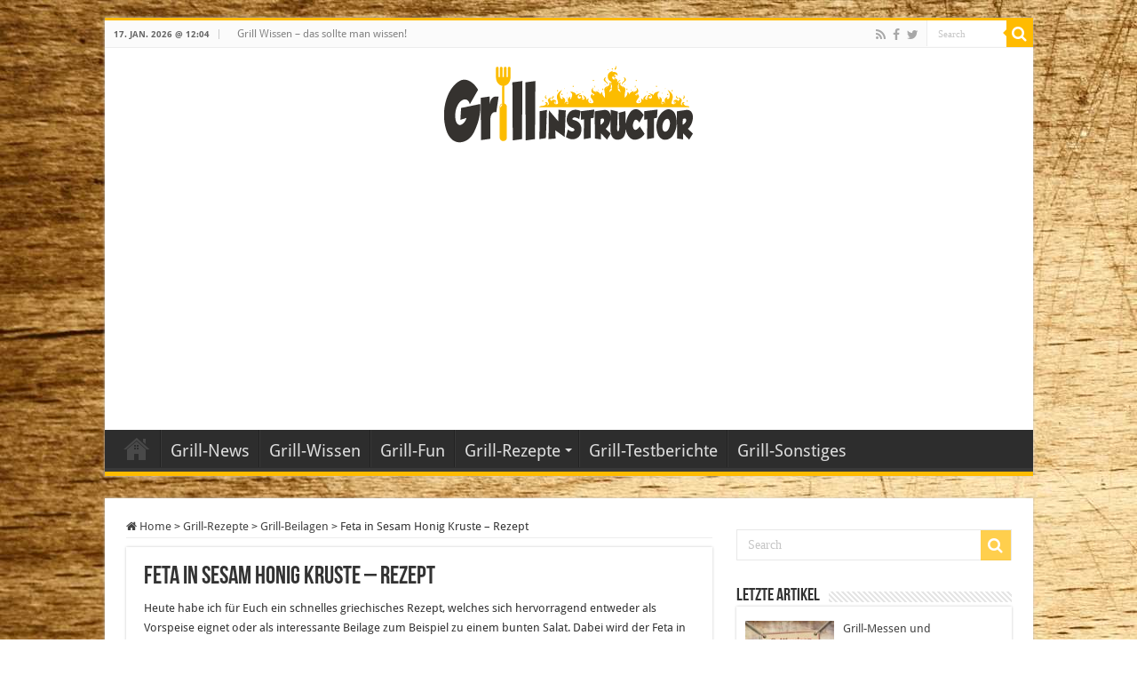

--- FILE ---
content_type: text/html; charset=UTF-8
request_url: https://grillinstructor.net/feta-in-sesam-honig-kruste-rezept/
body_size: 25508
content:
<!DOCTYPE html>
<html lang="de" prefix="og: http://ogp.me/ns#">
<head>
<meta charset="UTF-8" />
<link rel="profile" href="http://gmpg.org/xfn/11" />
<link rel="pingback" href="https://grillinstructor.net/xmlrpc.php" />
<title>Feta in Sesam Honig Kruste &#x2d; Rezept</title>

<!-- The SEO Framework von Sybre Waaijer -->
<link rel="canonical" href="https://grillinstructor.net/feta-in-sesam-honig-kruste-rezept/" />
<meta name="description" content="Das Feta in Sesam Honig Kruste Rezept ist ein schnelles Gericht für den Grill, welches sich gut als Vorspeise als auch zu Begleitung zu einem Hauptgang oder einen Salat eignet. Auf welche Dinge es bei der Zubereitung ankommt verraten wir Euch hier!" />
<meta property="og:type" content="article" />
<meta property="og:locale" content="de_DE" />
<meta property="og:site_name" content="Grillinstructor &#8211; Richtig grillen &#8211; so grillt man heute!" />
<meta property="og:title" content="Feta in Sesam Honig Kruste &#x2d; Rezept" />
<meta property="og:description" content="Das Feta in Sesam Honig Kruste Rezept ist ein schnelles Gericht für den Grill, welches sich gut als Vorspeise als auch zu Begleitung zu einem Hauptgang oder einen Salat eignet. Auf welche Dinge es bei der Zubereitung ankommt verraten wir Euch hier!" />
<meta property="og:url" content="https://grillinstructor.net/feta-in-sesam-honig-kruste-rezept/" />
<meta property="og:image" content="https://grillinstructor.net/wp-content/uploads/2018/07/Feta-in-Sesam-Honig-Kruste-Rezept-7.jpg" />
<meta property="og:image:width" content="1000" />
<meta property="og:image:height" content="750" />
<meta property="article:published_time" content="2018-07-26T13:44:17+00:00" />
<meta property="article:modified_time" content="2018-07-26T13:44:17+00:00" />
<meta property="article:author" content="https://www.facebook.com/Straub.Martin" />
<meta property="article:publisher" content="https://www.facebook.com/grillinstructor.net" />
<meta name="twitter:card" content="summary_large_image" />
<meta name="twitter:site" content="@grillinstruct" />
<meta name="twitter:creator" content="@grillinstruct" />
<meta name="twitter:title" content="Feta in Sesam Honig Kruste &#x2d; Rezept" />
<meta name="twitter:description" content="Das Feta in Sesam Honig Kruste Rezept ist ein schnelles Gericht für den Grill, welches sich gut als Vorspeise als auch zu Begleitung zu einem Hauptgang oder einen Salat eignet. Auf welche Dinge es bei der Zubereitung ankommt verraten wir Euch hier!" />
<meta name="twitter:image" content="https://grillinstructor.net/wp-content/uploads/2018/07/Feta-in-Sesam-Honig-Kruste-Rezept-7.jpg" />
<meta name="google-site-verification" content="FqOcek_3jOaOuYwUA7RSoXIlzKzXCdq2mEYUq5jdCv8" />
<meta name="msvalidate.01" content="EB7ED23B6C9BF89A2FB18445B811B206" />
<script type="application/ld+json">{"@context":"https://schema.org","@graph":[{"@type":"WebSite","@id":"https://grillinstructor.net/#/schema/WebSite","url":"https://grillinstructor.net/","name":"Grillinstructor &#8211; Richtig grillen &#8211; so grillt man heute!","description":"Basiswissen rund um das grillen! Richtig gegrillt schmeckt besser!","inLanguage":"de","potentialAction":{"@type":"SearchAction","target":{"@type":"EntryPoint","urlTemplate":"https://grillinstructor.net/search/{search_term_string}/"},"query-input":"required name=search_term_string"},"publisher":{"@type":"Organization","@id":"https://grillinstructor.net/#/schema/Organization","name":"Grillinstructor &#8211; Richtig grillen &#8211; so grillt man heute!","url":"https://grillinstructor.net/","sameAs":["https://www.facebook.com/grillinstructor.net/","https://twitter.com/grillinstruct"]}},{"@type":"WebPage","@id":"https://grillinstructor.net/feta-in-sesam-honig-kruste-rezept/","url":"https://grillinstructor.net/feta-in-sesam-honig-kruste-rezept/","name":"Feta in Sesam Honig Kruste &#x2d; Rezept","description":"Das Feta in Sesam Honig Kruste Rezept ist ein schnelles Gericht für den Grill, welches sich gut als Vorspeise als auch zu Begleitung zu einem Hauptgang oder einen Salat eignet. Auf welche Dinge es bei der Zubereitung ankommt verraten wir Euch hier!","inLanguage":"de","isPartOf":{"@id":"https://grillinstructor.net/#/schema/WebSite"},"breadcrumb":{"@type":"BreadcrumbList","@id":"https://grillinstructor.net/#/schema/BreadcrumbList","itemListElement":[{"@type":"ListItem","position":1,"item":"https://grillinstructor.net/","name":"Grillinstructor &#8211; Richtig grillen &#8211; so grillt man heute!"},{"@type":"ListItem","position":2,"item":"https://grillinstructor.net/category/grill-rezepte/","name":"Kategorie: Grill&#x2d;Rezepte"},{"@type":"ListItem","position":3,"item":"https://grillinstructor.net/category/grill-rezepte/grill-beilagen/","name":"Kategorie: Grill&#x2d;Beilagen"},{"@type":"ListItem","position":4,"name":"Feta in Sesam Honig Kruste &#x2d; Rezept"}]},"potentialAction":{"@type":"ReadAction","target":"https://grillinstructor.net/feta-in-sesam-honig-kruste-rezept/"},"datePublished":"2018-07-26T13:44:17+00:00","dateModified":"2018-07-26T13:44:17+00:00","author":{"@type":"Person","@id":"https://grillinstructor.net/#/schema/Person/c3f41703e5b7353c7c02b63655b3cf29","name":"Martin Straub"}}]}</script>
<!-- / The SEO Framework von Sybre Waaijer | 14.78ms meta | 7.83ms boot -->


<!-- Open Graph Meta Tags generated by Blog2Social 842 - https://www.blog2social.com -->
<meta property="og:title" content="Feta in Sesam Honig Kruste – Rezept"/>
<meta property="og:description" content="Heute habe ich für Euch ein schnelles griechisches Rezept, welches sich hervorragend entweder als Vorspeise eignet oder als interessante Beilage zum Beispiel z"/>
<meta property="og:url" content="https://grillinstructor.net/feta-in-sesam-honig-kruste-rezept/"/>
<meta property="og:image" content="https://grillinstructor.net/wp-content/uploads/2018/07/Feta-in-Sesam-Honig-Kruste-Rezept-7.jpg"/>
<meta property="og:image:width" content="1000" />
<meta property="og:image:height" content="750" />
<meta property="og:type" content="article"/>
<meta property="og:article:published_time" content="2018-07-26 15:44:17"/>
<meta property="og:article:modified_time" content="2018-07-26 15:44:17"/>
<meta property="og:article:tag" content="Feta"/>
<meta property="og:article:tag" content="glutenfrei"/>
<meta property="og:article:tag" content="Griechischer Honig"/>
<meta property="og:article:tag" content="Grill-Rezept"/>
<meta property="og:article:tag" content="Grillkäse"/>
<meta property="og:article:tag" content="Honig"/>
<meta property="og:article:tag" content="Low Carb"/>
<meta property="og:article:tag" content="Mehl"/>
<meta property="og:article:tag" content="Rezept"/>
<meta property="og:article:tag" content="Sesam"/>
<!-- Open Graph Meta Tags generated by Blog2Social 842 - https://www.blog2social.com -->

<!-- Twitter Card generated by Blog2Social 842 - https://www.blog2social.com -->
<meta name="twitter:card" content="summary">
<meta name="twitter:title" content="Feta in Sesam Honig Kruste – Rezept"/>
<meta name="twitter:description" content="Heute habe ich für Euch ein schnelles griechisches Rezept, welches sich hervorragend entweder als Vorspeise eignet oder als interessante Beilage zum Beispiel z"/>
<meta name="twitter:image" content="https://grillinstructor.net/wp-content/uploads/2018/07/Feta-in-Sesam-Honig-Kruste-Rezept-7.jpg"/>
<!-- Twitter Card generated by Blog2Social 842 - https://www.blog2social.com -->
<meta name="author" content="Martin Straub"/>
<link rel='dns-prefetch' href='//stats.wp.com' />

<link rel='dns-prefetch' href='//v0.wordpress.com' />
<link rel='dns-prefetch' href='//jetpack.wordpress.com' />
<link rel='dns-prefetch' href='//s0.wp.com' />
<link rel='dns-prefetch' href='//public-api.wordpress.com' />
<link rel='dns-prefetch' href='//0.gravatar.com' />
<link rel='dns-prefetch' href='//1.gravatar.com' />
<link rel='dns-prefetch' href='//2.gravatar.com' />
<link rel='preconnect' href='//c0.wp.com' />
<link rel="alternate" type="application/rss+xml" title="Grillinstructor - Richtig grillen - so grillt man heute! &raquo; Feed" href="https://grillinstructor.net/feed/" />
<link rel="alternate" type="application/rss+xml" title="Grillinstructor - Richtig grillen - so grillt man heute! &raquo; Kommentar-Feed" href="https://grillinstructor.net/comments/feed/" />
<link rel="alternate" type="application/rss+xml" title="Grillinstructor - Richtig grillen - so grillt man heute! &raquo; Feta in Sesam Honig Kruste &#8211; Rezept-Kommentar-Feed" href="https://grillinstructor.net/feta-in-sesam-honig-kruste-rezept/feed/" />
<link rel="alternate" title="oEmbed (JSON)" type="application/json+oembed" href="https://grillinstructor.net/wp-json/oembed/1.0/embed?url=https%3A%2F%2Fgrillinstructor.net%2Ffeta-in-sesam-honig-kruste-rezept%2F" />
<link rel="alternate" title="oEmbed (XML)" type="text/xml+oembed" href="https://grillinstructor.net/wp-json/oembed/1.0/embed?url=https%3A%2F%2Fgrillinstructor.net%2Ffeta-in-sesam-honig-kruste-rezept%2F&#038;format=xml" />
<!-- grillinstructor.net is managing ads with Advanced Ads 2.0.8 – https://wpadvancedads.com/ --><script data-wpfc-render="false" id="grill-ready">
			window.advanced_ads_ready=function(e,a){a=a||"complete";var d=function(e){return"interactive"===a?"loading"!==e:"complete"===e};d(document.readyState)?e():document.addEventListener("readystatechange",(function(a){d(a.target.readyState)&&e()}),{once:"interactive"===a})},window.advanced_ads_ready_queue=window.advanced_ads_ready_queue||[];		</script>
		<style id='wp-img-auto-sizes-contain-inline-css' type='text/css'>
img:is([sizes=auto i],[sizes^="auto," i]){contain-intrinsic-size:3000px 1500px}
/*# sourceURL=wp-img-auto-sizes-contain-inline-css */
</style>
<style id='wp-block-library-inline-css' type='text/css'>
:root{--wp-block-synced-color:#7a00df;--wp-block-synced-color--rgb:122,0,223;--wp-bound-block-color:var(--wp-block-synced-color);--wp-editor-canvas-background:#ddd;--wp-admin-theme-color:#007cba;--wp-admin-theme-color--rgb:0,124,186;--wp-admin-theme-color-darker-10:#006ba1;--wp-admin-theme-color-darker-10--rgb:0,107,160.5;--wp-admin-theme-color-darker-20:#005a87;--wp-admin-theme-color-darker-20--rgb:0,90,135;--wp-admin-border-width-focus:2px}@media (min-resolution:192dpi){:root{--wp-admin-border-width-focus:1.5px}}.wp-element-button{cursor:pointer}:root .has-very-light-gray-background-color{background-color:#eee}:root .has-very-dark-gray-background-color{background-color:#313131}:root .has-very-light-gray-color{color:#eee}:root .has-very-dark-gray-color{color:#313131}:root .has-vivid-green-cyan-to-vivid-cyan-blue-gradient-background{background:linear-gradient(135deg,#00d084,#0693e3)}:root .has-purple-crush-gradient-background{background:linear-gradient(135deg,#34e2e4,#4721fb 50%,#ab1dfe)}:root .has-hazy-dawn-gradient-background{background:linear-gradient(135deg,#faaca8,#dad0ec)}:root .has-subdued-olive-gradient-background{background:linear-gradient(135deg,#fafae1,#67a671)}:root .has-atomic-cream-gradient-background{background:linear-gradient(135deg,#fdd79a,#004a59)}:root .has-nightshade-gradient-background{background:linear-gradient(135deg,#330968,#31cdcf)}:root .has-midnight-gradient-background{background:linear-gradient(135deg,#020381,#2874fc)}:root{--wp--preset--font-size--normal:16px;--wp--preset--font-size--huge:42px}.has-regular-font-size{font-size:1em}.has-larger-font-size{font-size:2.625em}.has-normal-font-size{font-size:var(--wp--preset--font-size--normal)}.has-huge-font-size{font-size:var(--wp--preset--font-size--huge)}.has-text-align-center{text-align:center}.has-text-align-left{text-align:left}.has-text-align-right{text-align:right}.has-fit-text{white-space:nowrap!important}#end-resizable-editor-section{display:none}.aligncenter{clear:both}.items-justified-left{justify-content:flex-start}.items-justified-center{justify-content:center}.items-justified-right{justify-content:flex-end}.items-justified-space-between{justify-content:space-between}.screen-reader-text{border:0;clip-path:inset(50%);height:1px;margin:-1px;overflow:hidden;padding:0;position:absolute;width:1px;word-wrap:normal!important}.screen-reader-text:focus{background-color:#ddd;clip-path:none;color:#444;display:block;font-size:1em;height:auto;left:5px;line-height:normal;padding:15px 23px 14px;text-decoration:none;top:5px;width:auto;z-index:100000}html :where(.has-border-color){border-style:solid}html :where([style*=border-top-color]){border-top-style:solid}html :where([style*=border-right-color]){border-right-style:solid}html :where([style*=border-bottom-color]){border-bottom-style:solid}html :where([style*=border-left-color]){border-left-style:solid}html :where([style*=border-width]){border-style:solid}html :where([style*=border-top-width]){border-top-style:solid}html :where([style*=border-right-width]){border-right-style:solid}html :where([style*=border-bottom-width]){border-bottom-style:solid}html :where([style*=border-left-width]){border-left-style:solid}html :where(img[class*=wp-image-]){height:auto;max-width:100%}:where(figure){margin:0 0 1em}html :where(.is-position-sticky){--wp-admin--admin-bar--position-offset:var(--wp-admin--admin-bar--height,0px)}@media screen and (max-width:600px){html :where(.is-position-sticky){--wp-admin--admin-bar--position-offset:0px}}

/*# sourceURL=wp-block-library-inline-css */
</style><style id='global-styles-inline-css' type='text/css'>
:root{--wp--preset--aspect-ratio--square: 1;--wp--preset--aspect-ratio--4-3: 4/3;--wp--preset--aspect-ratio--3-4: 3/4;--wp--preset--aspect-ratio--3-2: 3/2;--wp--preset--aspect-ratio--2-3: 2/3;--wp--preset--aspect-ratio--16-9: 16/9;--wp--preset--aspect-ratio--9-16: 9/16;--wp--preset--color--black: #000000;--wp--preset--color--cyan-bluish-gray: #abb8c3;--wp--preset--color--white: #ffffff;--wp--preset--color--pale-pink: #f78da7;--wp--preset--color--vivid-red: #cf2e2e;--wp--preset--color--luminous-vivid-orange: #ff6900;--wp--preset--color--luminous-vivid-amber: #fcb900;--wp--preset--color--light-green-cyan: #7bdcb5;--wp--preset--color--vivid-green-cyan: #00d084;--wp--preset--color--pale-cyan-blue: #8ed1fc;--wp--preset--color--vivid-cyan-blue: #0693e3;--wp--preset--color--vivid-purple: #9b51e0;--wp--preset--gradient--vivid-cyan-blue-to-vivid-purple: linear-gradient(135deg,rgb(6,147,227) 0%,rgb(155,81,224) 100%);--wp--preset--gradient--light-green-cyan-to-vivid-green-cyan: linear-gradient(135deg,rgb(122,220,180) 0%,rgb(0,208,130) 100%);--wp--preset--gradient--luminous-vivid-amber-to-luminous-vivid-orange: linear-gradient(135deg,rgb(252,185,0) 0%,rgb(255,105,0) 100%);--wp--preset--gradient--luminous-vivid-orange-to-vivid-red: linear-gradient(135deg,rgb(255,105,0) 0%,rgb(207,46,46) 100%);--wp--preset--gradient--very-light-gray-to-cyan-bluish-gray: linear-gradient(135deg,rgb(238,238,238) 0%,rgb(169,184,195) 100%);--wp--preset--gradient--cool-to-warm-spectrum: linear-gradient(135deg,rgb(74,234,220) 0%,rgb(151,120,209) 20%,rgb(207,42,186) 40%,rgb(238,44,130) 60%,rgb(251,105,98) 80%,rgb(254,248,76) 100%);--wp--preset--gradient--blush-light-purple: linear-gradient(135deg,rgb(255,206,236) 0%,rgb(152,150,240) 100%);--wp--preset--gradient--blush-bordeaux: linear-gradient(135deg,rgb(254,205,165) 0%,rgb(254,45,45) 50%,rgb(107,0,62) 100%);--wp--preset--gradient--luminous-dusk: linear-gradient(135deg,rgb(255,203,112) 0%,rgb(199,81,192) 50%,rgb(65,88,208) 100%);--wp--preset--gradient--pale-ocean: linear-gradient(135deg,rgb(255,245,203) 0%,rgb(182,227,212) 50%,rgb(51,167,181) 100%);--wp--preset--gradient--electric-grass: linear-gradient(135deg,rgb(202,248,128) 0%,rgb(113,206,126) 100%);--wp--preset--gradient--midnight: linear-gradient(135deg,rgb(2,3,129) 0%,rgb(40,116,252) 100%);--wp--preset--font-size--small: 13px;--wp--preset--font-size--medium: 20px;--wp--preset--font-size--large: 36px;--wp--preset--font-size--x-large: 42px;--wp--preset--spacing--20: 0.44rem;--wp--preset--spacing--30: 0.67rem;--wp--preset--spacing--40: 1rem;--wp--preset--spacing--50: 1.5rem;--wp--preset--spacing--60: 2.25rem;--wp--preset--spacing--70: 3.38rem;--wp--preset--spacing--80: 5.06rem;--wp--preset--shadow--natural: 6px 6px 9px rgba(0, 0, 0, 0.2);--wp--preset--shadow--deep: 12px 12px 50px rgba(0, 0, 0, 0.4);--wp--preset--shadow--sharp: 6px 6px 0px rgba(0, 0, 0, 0.2);--wp--preset--shadow--outlined: 6px 6px 0px -3px rgb(255, 255, 255), 6px 6px rgb(0, 0, 0);--wp--preset--shadow--crisp: 6px 6px 0px rgb(0, 0, 0);}:where(.is-layout-flex){gap: 0.5em;}:where(.is-layout-grid){gap: 0.5em;}body .is-layout-flex{display: flex;}.is-layout-flex{flex-wrap: wrap;align-items: center;}.is-layout-flex > :is(*, div){margin: 0;}body .is-layout-grid{display: grid;}.is-layout-grid > :is(*, div){margin: 0;}:where(.wp-block-columns.is-layout-flex){gap: 2em;}:where(.wp-block-columns.is-layout-grid){gap: 2em;}:where(.wp-block-post-template.is-layout-flex){gap: 1.25em;}:where(.wp-block-post-template.is-layout-grid){gap: 1.25em;}.has-black-color{color: var(--wp--preset--color--black) !important;}.has-cyan-bluish-gray-color{color: var(--wp--preset--color--cyan-bluish-gray) !important;}.has-white-color{color: var(--wp--preset--color--white) !important;}.has-pale-pink-color{color: var(--wp--preset--color--pale-pink) !important;}.has-vivid-red-color{color: var(--wp--preset--color--vivid-red) !important;}.has-luminous-vivid-orange-color{color: var(--wp--preset--color--luminous-vivid-orange) !important;}.has-luminous-vivid-amber-color{color: var(--wp--preset--color--luminous-vivid-amber) !important;}.has-light-green-cyan-color{color: var(--wp--preset--color--light-green-cyan) !important;}.has-vivid-green-cyan-color{color: var(--wp--preset--color--vivid-green-cyan) !important;}.has-pale-cyan-blue-color{color: var(--wp--preset--color--pale-cyan-blue) !important;}.has-vivid-cyan-blue-color{color: var(--wp--preset--color--vivid-cyan-blue) !important;}.has-vivid-purple-color{color: var(--wp--preset--color--vivid-purple) !important;}.has-black-background-color{background-color: var(--wp--preset--color--black) !important;}.has-cyan-bluish-gray-background-color{background-color: var(--wp--preset--color--cyan-bluish-gray) !important;}.has-white-background-color{background-color: var(--wp--preset--color--white) !important;}.has-pale-pink-background-color{background-color: var(--wp--preset--color--pale-pink) !important;}.has-vivid-red-background-color{background-color: var(--wp--preset--color--vivid-red) !important;}.has-luminous-vivid-orange-background-color{background-color: var(--wp--preset--color--luminous-vivid-orange) !important;}.has-luminous-vivid-amber-background-color{background-color: var(--wp--preset--color--luminous-vivid-amber) !important;}.has-light-green-cyan-background-color{background-color: var(--wp--preset--color--light-green-cyan) !important;}.has-vivid-green-cyan-background-color{background-color: var(--wp--preset--color--vivid-green-cyan) !important;}.has-pale-cyan-blue-background-color{background-color: var(--wp--preset--color--pale-cyan-blue) !important;}.has-vivid-cyan-blue-background-color{background-color: var(--wp--preset--color--vivid-cyan-blue) !important;}.has-vivid-purple-background-color{background-color: var(--wp--preset--color--vivid-purple) !important;}.has-black-border-color{border-color: var(--wp--preset--color--black) !important;}.has-cyan-bluish-gray-border-color{border-color: var(--wp--preset--color--cyan-bluish-gray) !important;}.has-white-border-color{border-color: var(--wp--preset--color--white) !important;}.has-pale-pink-border-color{border-color: var(--wp--preset--color--pale-pink) !important;}.has-vivid-red-border-color{border-color: var(--wp--preset--color--vivid-red) !important;}.has-luminous-vivid-orange-border-color{border-color: var(--wp--preset--color--luminous-vivid-orange) !important;}.has-luminous-vivid-amber-border-color{border-color: var(--wp--preset--color--luminous-vivid-amber) !important;}.has-light-green-cyan-border-color{border-color: var(--wp--preset--color--light-green-cyan) !important;}.has-vivid-green-cyan-border-color{border-color: var(--wp--preset--color--vivid-green-cyan) !important;}.has-pale-cyan-blue-border-color{border-color: var(--wp--preset--color--pale-cyan-blue) !important;}.has-vivid-cyan-blue-border-color{border-color: var(--wp--preset--color--vivid-cyan-blue) !important;}.has-vivid-purple-border-color{border-color: var(--wp--preset--color--vivid-purple) !important;}.has-vivid-cyan-blue-to-vivid-purple-gradient-background{background: var(--wp--preset--gradient--vivid-cyan-blue-to-vivid-purple) !important;}.has-light-green-cyan-to-vivid-green-cyan-gradient-background{background: var(--wp--preset--gradient--light-green-cyan-to-vivid-green-cyan) !important;}.has-luminous-vivid-amber-to-luminous-vivid-orange-gradient-background{background: var(--wp--preset--gradient--luminous-vivid-amber-to-luminous-vivid-orange) !important;}.has-luminous-vivid-orange-to-vivid-red-gradient-background{background: var(--wp--preset--gradient--luminous-vivid-orange-to-vivid-red) !important;}.has-very-light-gray-to-cyan-bluish-gray-gradient-background{background: var(--wp--preset--gradient--very-light-gray-to-cyan-bluish-gray) !important;}.has-cool-to-warm-spectrum-gradient-background{background: var(--wp--preset--gradient--cool-to-warm-spectrum) !important;}.has-blush-light-purple-gradient-background{background: var(--wp--preset--gradient--blush-light-purple) !important;}.has-blush-bordeaux-gradient-background{background: var(--wp--preset--gradient--blush-bordeaux) !important;}.has-luminous-dusk-gradient-background{background: var(--wp--preset--gradient--luminous-dusk) !important;}.has-pale-ocean-gradient-background{background: var(--wp--preset--gradient--pale-ocean) !important;}.has-electric-grass-gradient-background{background: var(--wp--preset--gradient--electric-grass) !important;}.has-midnight-gradient-background{background: var(--wp--preset--gradient--midnight) !important;}.has-small-font-size{font-size: var(--wp--preset--font-size--small) !important;}.has-medium-font-size{font-size: var(--wp--preset--font-size--medium) !important;}.has-large-font-size{font-size: var(--wp--preset--font-size--large) !important;}.has-x-large-font-size{font-size: var(--wp--preset--font-size--x-large) !important;}
/*# sourceURL=global-styles-inline-css */
</style>

<style id='classic-theme-styles-inline-css' type='text/css'>
/*! This file is auto-generated */
.wp-block-button__link{color:#fff;background-color:#32373c;border-radius:9999px;box-shadow:none;text-decoration:none;padding:calc(.667em + 2px) calc(1.333em + 2px);font-size:1.125em}.wp-block-file__button{background:#32373c;color:#fff;text-decoration:none}
/*# sourceURL=/wp-includes/css/classic-themes.min.css */
</style>
<link rel='stylesheet' id='taqyeem-buttons-style-css' href='https://grillinstructor.net/wp-content/plugins/taqyeem-buttons/assets/style.css' type='text/css' media='all' />
<link rel='stylesheet' id='taqyeem-style-css' href='https://grillinstructor.net/wp-content/plugins/taqyeem/style.css' type='text/css' media='all' />
<link rel='stylesheet' id='tie-style-css' href='https://grillinstructor.net/wp-content/themes/sahifa/style.css' type='text/css' media='all' />
<link rel='stylesheet' id='tie-ilightbox-skin-css' href='https://grillinstructor.net/wp-content/themes/sahifa/css/ilightbox/dark-skin/skin.css' type='text/css' media='all' />
<link crossorigin="anonymous" rel='stylesheet' id='Droid+Sans-css' href='//grillinstructor.net/wp-content/uploads/omgf/droidsans/droidsans.css?ver=1665867460' type='text/css' media='all' />
<style id='akismet-widget-style-inline-css' type='text/css'>

			.a-stats {
				--akismet-color-mid-green: #357b49;
				--akismet-color-white: #fff;
				--akismet-color-light-grey: #f6f7f7;

				max-width: 350px;
				width: auto;
			}

			.a-stats * {
				all: unset;
				box-sizing: border-box;
			}

			.a-stats strong {
				font-weight: 600;
			}

			.a-stats a.a-stats__link,
			.a-stats a.a-stats__link:visited,
			.a-stats a.a-stats__link:active {
				background: var(--akismet-color-mid-green);
				border: none;
				box-shadow: none;
				border-radius: 8px;
				color: var(--akismet-color-white);
				cursor: pointer;
				display: block;
				font-family: -apple-system, BlinkMacSystemFont, 'Segoe UI', 'Roboto', 'Oxygen-Sans', 'Ubuntu', 'Cantarell', 'Helvetica Neue', sans-serif;
				font-weight: 500;
				padding: 12px;
				text-align: center;
				text-decoration: none;
				transition: all 0.2s ease;
			}

			/* Extra specificity to deal with TwentyTwentyOne focus style */
			.widget .a-stats a.a-stats__link:focus {
				background: var(--akismet-color-mid-green);
				color: var(--akismet-color-white);
				text-decoration: none;
			}

			.a-stats a.a-stats__link:hover {
				filter: brightness(110%);
				box-shadow: 0 4px 12px rgba(0, 0, 0, 0.06), 0 0 2px rgba(0, 0, 0, 0.16);
			}

			.a-stats .count {
				color: var(--akismet-color-white);
				display: block;
				font-size: 1.5em;
				line-height: 1.4;
				padding: 0 13px;
				white-space: nowrap;
			}
		
/*# sourceURL=akismet-widget-style-inline-css */
</style>
<link rel='stylesheet' id='jetpack-subscriptions-css' href='https://c0.wp.com/p/jetpack/14.6/modules/subscriptions/subscriptions.css' type='text/css' media='all' />
<link rel='stylesheet' id='borlabs-cookie-css' href='https://grillinstructor.net/wp-content/cache/borlabs-cookie/borlabs-cookie_1_de.css' type='text/css' media='all' />
<script type="text/javascript" src="https://c0.wp.com/c/6.9/wp-includes/js/jquery/jquery.min.js" id="jquery-core-js"></script>
<script type="text/javascript" src="https://c0.wp.com/c/6.9/wp-includes/js/jquery/jquery-migrate.min.js" id="jquery-migrate-js"></script>
<script type="text/javascript" src="https://grillinstructor.net/wp-content/plugins/taqyeem/js/tie.js" id="taqyeem-main-js"></script>
<script type="text/javascript" id="advanced-ads-advanced-js-js-extra">
/* <![CDATA[ */
var advads_options = {"blog_id":"1","privacy":{"enabled":true,"consent-method":"custom","custom-cookie-name":"borlabs-cookie","custom-cookie-value":"google-adsense","state":"unknown"}};
//# sourceURL=advanced-ads-advanced-js-js-extra
/* ]]> */
</script>
<script type="text/javascript" src="https://grillinstructor.net/wp-content/plugins/advanced-ads/public/assets/js/advanced.min.js" id="advanced-ads-advanced-js-js"></script>
<script type="text/javascript" id="borlabs-cookie-prioritize-js-extra">
/* <![CDATA[ */
var borlabsCookiePrioritized = {"domain":"grillinstructor.net","path":"/","version":"1","bots":"1","optInJS":{"statistics":{"google-analytics":"[base64]"}}};
//# sourceURL=borlabs-cookie-prioritize-js-extra
/* ]]> */
</script>
<script type="text/javascript" src="https://grillinstructor.net/wp-content/plugins/borlabs-cookie/assets/javascript/borlabs-cookie-prioritize.min.js" id="borlabs-cookie-prioritize-js"></script>
<link rel="https://api.w.org/" href="https://grillinstructor.net/wp-json/" /><link rel="alternate" title="JSON" type="application/json" href="https://grillinstructor.net/wp-json/wp/v2/posts/3774" /><link rel="EditURI" type="application/rsd+xml" title="RSD" href="https://grillinstructor.net/xmlrpc.php?rsd" />
<script type='text/javascript'>
/* <![CDATA[ */
var taqyeem = {"ajaxurl":"https://grillinstructor.net/wp-admin/admin-ajax.php" , "your_rating":"Your Rating:"};
/* ]]> */
</script>

<style type="text/css" media="screen">

</style>
	<style>img#wpstats{display:none}</style>
		<link rel="shortcut icon" href="https://grillinstructor.net/wp-content/uploads/2013/05/favicon.ico" title="Favicon" />
<!--[if IE]>
<script type="text/javascript">jQuery(document).ready(function (){ jQuery(".menu-item").has("ul").children("a").attr("aria-haspopup", "true");});</script>
<![endif]-->
<!--[if lt IE 9]>
<script src="https://grillinstructor.net/wp-content/themes/sahifa/js/html5.js"></script>
<script src="https://grillinstructor.net/wp-content/themes/sahifa/js/selectivizr-min.js"></script>
<![endif]-->
<!--[if IE 9]>
<link rel="stylesheet" type="text/css" media="all" href="https://grillinstructor.net/wp-content/themes/sahifa/css/ie9.css" />
<![endif]-->
<!--[if IE 8]>
<link rel="stylesheet" type="text/css" media="all" href="https://grillinstructor.net/wp-content/themes/sahifa/css/ie8.css" />
<![endif]-->
<!--[if IE 7]>
<link rel="stylesheet" type="text/css" media="all" href="https://grillinstructor.net/wp-content/themes/sahifa/css/ie7.css" />
<![endif]-->


<meta name="viewport" content="width=device-width, initial-scale=1.0" />



<style type="text/css" media="screen">

body{
	font-family: 'Droid Sans';
}

#main-nav, #main-nav ul li a{
	font-size : 19px;
	font-weight: normal;
}

::-webkit-scrollbar {
	width: 8px;
	height:8px;
}

#main-nav,
.cat-box-content,
#sidebar .widget-container,
.post-listing,
#commentform {
	border-bottom-color: #ffbb01;
}

.search-block .search-button,
#topcontrol,
#main-nav ul li.current-menu-item a,
#main-nav ul li.current-menu-item a:hover,
#main-nav ul li.current_page_parent a,
#main-nav ul li.current_page_parent a:hover,
#main-nav ul li.current-menu-parent a,
#main-nav ul li.current-menu-parent a:hover,
#main-nav ul li.current-page-ancestor a,
#main-nav ul li.current-page-ancestor a:hover,
.pagination span.current,
.share-post span.share-text,
.flex-control-paging li a.flex-active,
.ei-slider-thumbs li.ei-slider-element,
.review-percentage .review-item span span,
.review-final-score,
.button,
a.button,
a.more-link,
#main-content input[type="submit"],
.form-submit #submit,
#login-form .login-button,
.widget-feedburner .feedburner-subscribe,
input[type="submit"],
#buddypress button,
#buddypress a.button,
#buddypress input[type=submit],
#buddypress input[type=reset],
#buddypress ul.button-nav li a,
#buddypress div.generic-button a,
#buddypress .comment-reply-link,
#buddypress div.item-list-tabs ul li a span,
#buddypress div.item-list-tabs ul li.selected a,
#buddypress div.item-list-tabs ul li.current a,
#buddypress #members-directory-form div.item-list-tabs ul li.selected span,
#members-list-options a.selected,
#groups-list-options a.selected,
body.dark-skin #buddypress div.item-list-tabs ul li a span,
body.dark-skin #buddypress div.item-list-tabs ul li.selected a,
body.dark-skin #buddypress div.item-list-tabs ul li.current a,
body.dark-skin #members-list-options a.selected,
body.dark-skin #groups-list-options a.selected,
.search-block-large .search-button,
#featured-posts .flex-next:hover,
#featured-posts .flex-prev:hover,
a.tie-cart span.shooping-count,
.woocommerce span.onsale,
.woocommerce-page span.onsale ,
.woocommerce .widget_price_filter .ui-slider .ui-slider-handle,
.woocommerce-page .widget_price_filter .ui-slider .ui-slider-handle,
#check-also-close,
a.post-slideshow-next,
a.post-slideshow-prev,
.widget_price_filter .ui-slider .ui-slider-handle,
.quantity .minus:hover,
.quantity .plus:hover,
.mejs-container .mejs-controls .mejs-time-rail .mejs-time-current,
#reading-position-indicator  {
	background-color:#ffbb01;
}

::-webkit-scrollbar-thumb{
	background-color:#ffbb01 !important;
}

#theme-footer,
#theme-header,
.top-nav ul li.current-menu-item:before,
#main-nav .menu-sub-content ,
#main-nav ul ul,
#check-also-box {
	border-top-color: #ffbb01;
}

.search-block:after {
	border-right-color:#ffbb01;
}

body.rtl .search-block:after {
	border-left-color:#ffbb01;
}

#main-nav ul > li.menu-item-has-children:hover > a:after,
#main-nav ul > li.mega-menu:hover > a:after {
	border-color:transparent transparent #ffbb01;
}

.widget.timeline-posts li a:hover,
.widget.timeline-posts li a:hover span.tie-date {
	color: #ffbb01;
}

.widget.timeline-posts li a:hover span.tie-date:before {
	background: #ffbb01;
	border-color: #ffbb01;
}

#order_review,
#order_review_heading {
	border-color: #ffbb01;
}


body{
		background-image: url('https://grillinstructor.net/wp-content/uploads/2013/05/A-Wood-Background.jpg') !important; 
			}
	
body.single .post .entry a, body.page .post .entry a {
	color: #e0b712;
	text-decoration: underline;
}
		
body.single .post .entry a:hover, body.page .post .entry a:hover {
	color: #e0b712;
	text-decoration: underline;
}
		
#theme-footer {
		background-image: url('https://grillinstructor.net/wp-content/uploads/2013/05/Grillinstructor-Footer.png') !important; 
			}


</style>

		<script type="text/javascript">
			/* <![CDATA[ */
				var sf_position = '0';
				var sf_templates = "<a href=\"{search_url_escaped}\">View All Results<\/a>";
				var sf_input = '.search-live';
				jQuery(document).ready(function(){
					jQuery(sf_input).ajaxyLiveSearch({"expand":false,"searchUrl":"https:\/\/grillinstructor.net\/?s=%s","text":"Search","delay":500,"iwidth":180,"width":315,"ajaxUrl":"https:\/\/grillinstructor.net\/wp-admin\/admin-ajax.php","rtl":0});
					jQuery(".live-search_ajaxy-selective-input").keyup(function() {
						var width = jQuery(this).val().length * 8;
						if(width < 50) {
							width = 50;
						}
						jQuery(this).width(width);
					});
					jQuery(".live-search_ajaxy-selective-search").click(function() {
						jQuery(this).find(".live-search_ajaxy-selective-input").focus();
					});
					jQuery(".live-search_ajaxy-selective-close").click(function() {
						jQuery(this).parent().remove();
					});
				});
			/* ]]> */
		</script>
		<script>
if('0' === '1') {
    window.dataLayer = window.dataLayer || [];
    function gtag(){dataLayer.push(arguments);}
    gtag('consent', 'default', {
       'ad_storage': 'denied',
       'analytics_storage': 'denied'
    });
    gtag("js", new Date());

    gtag("config", "UA-231159-27", { "anonymize_ip": true });

    (function (w, d, s, i) {
    var f = d.getElementsByTagName(s)[0],
        j = d.createElement(s);
    j.async = true;
    j.src =
        "https://www.googletagmanager.com/gtag/js?id=" + i;
    f.parentNode.insertBefore(j, f);
    })(window, document, "script", "UA-231159-27");
}
</script><link rel="amphtml" href="https://grillinstructor.net/feta-in-sesam-honig-kruste-rezept/amp/"></head>
<body id="top" class="wp-singular post-template-default single single-post postid-3774 single-format-standard wp-theme-sahifa lazy-enabled aa-prefix-grill-">

<div class="wrapper-outer">

	<div class="background-cover"></div>

	<aside id="slide-out">

			<div class="search-mobile">
			<form method="get" id="searchform-mobile" action="https://grillinstructor.net/">
				<button class="search-button" type="submit" value="Search"><i class="fa fa-search"></i></button>
				<input type="text" id="s-mobile" name="s" title="Search" value="Search" onfocus="if (this.value == 'Search') {this.value = '';}" onblur="if (this.value == '') {this.value = 'Search';}"  />
			</form>
		</div><!-- .search-mobile /-->
	
			<div class="social-icons">
		<a class="ttip-none" title="Rss" href="https://grillinstructor.net/feed" target="_blank"><i class="fa fa-rss"></i></a><a class="ttip-none" title="Facebook" href="https://www.facebook.com/grillinstructor.net" target="_blank"><i class="fa fa-facebook"></i></a><a class="ttip-none" title="Twitter" href="https://twitter.com/Grillinstruct" target="_blank"><i class="fa fa-twitter"></i></a>
			</div>

	
		<div id="mobile-menu" ></div>
	</aside><!-- #slide-out /-->

		<div id="wrapper" class="boxed">
		<div class="inner-wrapper">

		<header id="theme-header" class="theme-header center-logo">
						<div id="top-nav" class="top-nav">
				<div class="container">

							<span class="today-date">17. Jan. 2026 @ 12:04</span>
				<div class="top-menu"><ul id="menu-header-navigation" class="menu"><li id="menu-item-329" class="menu-item menu-item-type-post_type menu-item-object-page menu-item-329"><a href="https://grillinstructor.net/grill-wissen-das-sollte-man-wissen/">Grill Wissen &#8211; das sollte man wissen!</a></li>
</ul></div>
						<div class="search-block">
						<form method="get" id="searchform-header" action="https://grillinstructor.net/">
							<button class="search-button" type="submit" value="Search"><i class="fa fa-search"></i></button>
							<input class="search-live" type="text" id="s-header" name="s" title="Search" value="Search" onfocus="if (this.value == 'Search') {this.value = '';}" onblur="if (this.value == '') {this.value = 'Search';}"  />
						</form>
					</div><!-- .search-block /-->
			<div class="social-icons">
		<a class="ttip-none" title="Rss" href="https://grillinstructor.net/feed" target="_blank"><i class="fa fa-rss"></i></a><a class="ttip-none" title="Facebook" href="https://www.facebook.com/grillinstructor.net" target="_blank"><i class="fa fa-facebook"></i></a><a class="ttip-none" title="Twitter" href="https://twitter.com/Grillinstruct" target="_blank"><i class="fa fa-twitter"></i></a>
			</div>

	
	
				</div><!-- .container /-->
			</div><!-- .top-menu /-->
			
		<div class="header-content">

					<a id="slide-out-open" class="slide-out-open" href="#"><span></span></a>
		
			<div class="logo">
			<h2>								<a title="Grillinstructor &#8211; Richtig grillen &#8211; so grillt man heute!" href="https://grillinstructor.net/">
					<img src="https://grillinstructor.net/wp-content/uploads/2014/01/Grillinstructor-Logo-052014-normal.png" alt="Grillinstructor &#8211; Richtig grillen &#8211; so grillt man heute!"  /><strong>Grillinstructor &#8211; Richtig grillen &#8211; so grillt man heute! Basiswissen rund um das grillen! Richtig gegrillt schmeckt besser!</strong>
				</a>
			</h2>			</div><!-- .logo /-->
						<div class="clear"></div>

		</div>
													<nav id="main-nav" class="fixed-enabled">
				<div class="container">

				
					<div class="main-menu"><ul id="menu-primary-navigation" class="menu"><li id="menu-item-11" class="menu-item menu-item-type-custom menu-item-object-custom menu-item-home menu-item-11"><a href="https://grillinstructor.net">Home</a></li>
<li id="menu-item-324" class="menu-item menu-item-type-taxonomy menu-item-object-category menu-item-324"><a href="https://grillinstructor.net/category/grill-news/">Grill-News</a></li>
<li id="menu-item-325" class="menu-item menu-item-type-taxonomy menu-item-object-category menu-item-325"><a href="https://grillinstructor.net/category/grill-wissen/">Grill-Wissen</a></li>
<li id="menu-item-326" class="menu-item menu-item-type-taxonomy menu-item-object-category menu-item-326"><a href="https://grillinstructor.net/category/grill-fun/">Grill-Fun</a></li>
<li id="menu-item-14" class="menu-item menu-item-type-taxonomy menu-item-object-category current-post-ancestor menu-item-has-children menu-item-14"><a href="https://grillinstructor.net/category/grill-rezepte/">Grill-Rezepte</a>
<ul class="sub-menu menu-sub-content">
	<li id="menu-item-18" class="menu-item menu-item-type-taxonomy menu-item-object-category menu-item-18"><a href="https://grillinstructor.net/category/grill-rezepte/grill-fleisch/">Grill-Fleisch</a></li>
	<li id="menu-item-15" class="menu-item menu-item-type-taxonomy menu-item-object-category menu-item-15"><a href="https://grillinstructor.net/category/grill-rezepte/grill-bratwuerste/">Grill-Bratwürste</a></li>
	<li id="menu-item-16" class="menu-item menu-item-type-taxonomy menu-item-object-category menu-item-16"><a href="https://grillinstructor.net/category/grill-rezepte/grill-burger/">Grill-Burger</a></li>
	<li id="menu-item-19" class="menu-item menu-item-type-taxonomy menu-item-object-category menu-item-19"><a href="https://grillinstructor.net/category/grill-rezepte/grill-gemuese/">Grill-Gemüse</a></li>
	<li id="menu-item-17" class="menu-item menu-item-type-taxonomy menu-item-object-category menu-item-17"><a href="https://grillinstructor.net/category/grill-rezepte/grill-fisch/">Grill-Fisch</a></li>
	<li id="menu-item-20" class="menu-item menu-item-type-taxonomy menu-item-object-category menu-item-20"><a href="https://grillinstructor.net/category/grill-rezepte/grill-kase/">Grill-Käse</a></li>
	<li id="menu-item-21" class="menu-item menu-item-type-taxonomy menu-item-object-category menu-item-21"><a href="https://grillinstructor.net/category/grill-rezepte/grill-marinaden/">Grill-Marinaden</a></li>
	<li id="menu-item-22" class="menu-item menu-item-type-taxonomy menu-item-object-category menu-item-22"><a href="https://grillinstructor.net/category/grill-rezepte/grill-nachspeise/">Grill-Nachspeise</a></li>
	<li id="menu-item-24" class="menu-item menu-item-type-taxonomy menu-item-object-category menu-item-24"><a href="https://grillinstructor.net/category/grill-rezepte/grill-sossen/">Grill-Soßen</a></li>
	<li id="menu-item-228" class="menu-item menu-item-type-taxonomy menu-item-object-category menu-item-228"><a href="https://grillinstructor.net/category/grill-rezepte/grill-cocktails/">Grill-Cocktails</a></li>
	<li id="menu-item-23" class="menu-item menu-item-type-taxonomy menu-item-object-category menu-item-23"><a href="https://grillinstructor.net/category/grill-rezepte/grill-sonstige-rezepte/">Grill-Sonstige-Rezepte</a></li>
	<li id="menu-item-2863" class="menu-item menu-item-type-taxonomy menu-item-object-category menu-item-2863"><a href="https://grillinstructor.net/category/grill-buecher/">Grill-Bücher</a></li>
</ul>
</li>
<li id="menu-item-406" class="menu-item menu-item-type-taxonomy menu-item-object-category menu-item-406"><a href="https://grillinstructor.net/category/grill-testberichte/">Grill-Testberichte</a></li>
<li id="menu-item-405" class="menu-item menu-item-type-taxonomy menu-item-object-category menu-item-405"><a href="https://grillinstructor.net/category/grill-sonstiges/">Grill-Sonstiges</a></li>
</ul></div>					
					
				</div>
			</nav><!-- .main-nav /-->
					</header><!-- #header /-->

	
	
	<div id="main-content" class="container">

	
	
	
	
	
	<div class="content">

		
		<nav id="crumbs"><a href="https://grillinstructor.net/"><span class="fa fa-home" aria-hidden="true"></span> Home</a><span class="delimiter">&gt;</span><a href="https://grillinstructor.net/category/grill-rezepte/">Grill-Rezepte</a><span class="delimiter">&gt;</span><a href="https://grillinstructor.net/category/grill-rezepte/grill-beilagen/">Grill-Beilagen</a><span class="delimiter">&gt;</span><span class="current">Feta in Sesam Honig Kruste &#8211; Rezept</span></nav><script type="application/ld+json">{"@context":"http:\/\/schema.org","@type":"BreadcrumbList","@id":"#Breadcrumb","itemListElement":[{"@type":"ListItem","position":1,"item":{"name":"Home","@id":"https:\/\/grillinstructor.net\/"}},{"@type":"ListItem","position":2,"item":{"name":"Grill-Rezepte","@id":"https:\/\/grillinstructor.net\/category\/grill-rezepte\/"}},{"@type":"ListItem","position":3,"item":{"name":"Grill-Beilagen","@id":"https:\/\/grillinstructor.net\/category\/grill-rezepte\/grill-beilagen\/"}}]}</script>
		

		
		<article class="post-listing post-3774 post type-post status-publish format-standard has-post-thumbnail  category-grill-beilagen category-grill-vorspeisen tag-feta tag-glutenfrei tag-griechischer-honig tag-grill-rezept tag-grillkaese tag-honig tag-low-carb tag-mehl tag-rezept tag-sesam" id="the-post">
			
			<div class="post-inner">

							<h1 class="name post-title entry-title"><span itemprop="name">Feta in Sesam Honig Kruste &#8211; Rezept</span></h1>

							
				<div class="entry">
					
					
					<p>Heute habe ich für Euch ein schnelles griechisches Rezept, welches sich hervorragend entweder als Vorspeise eignet oder als interessante Beilage zum Beispiel zu einem bunten Salat. Dabei wird der Feta in eine Sesamkruste gepackt und mit Honig angebraten. Alternativ kann man die Feta Sesam Kruste auch im kochenden Öl erzeugen und danach einfach den Honig darüber kippen. Hier kommt es dann wohl immer drauf an, wie intensiv der Geschmack sein soll. Das &#8222;Herausbraten&#8220; mit Honig &#8211; gibt dem ganzen Gericht nochmals einen Extra-Kick! Ist zumindest meine persönliche Meinung. Einfacher dagegen ist es, wenn man danach den Honig einfach über den Feta gibt! Aber auf eines solltet ihr achten!! Benutzt unbedingt einen griechischen Honig!</p>
<p>Hatte bei meinen ersten Versuchen auch gedacht &#8230;ach komm schon &#8230;Honig hab ich da &#8211; der &#8230;ich nenne ihn jetzt einfach mal Wald- und Wiesenhonig sollte doch genauso gut funktionieren! Nun gut &#8211; die Zubereitung hat funktioniert &#8211; aber der Geschmack war mit den Geschmackserinnerungen aus Griechenland einfach nicht zu vergleichen. Darauf dachte ich mir &#8211; okay -wenn sonst alles stimmt, muss es wohl am Honig liegen! Original Honig aus Kreta über Amazon geordert und das Rezept erneut getestet und siehe da! Nun stellte sich auch der gewünschte Geschmack ein!</p>
<p>Von da her mein Tipp an Euch? Nehmt bitte richtigen griechischen Honig für dieses Gericht. Diesen hier kann ich Euch empfehlen:</p>

<p>&nbsp;</p>
<p>Und wenn wir gerade schon dabei sind, will ich Euch sonst noch verraten, was ihr für dieses schnelle Rezept benötigt.</p>
<ul>
<li>Griechischer Honig</li>
<li>1 bis 2 Eier &#8211; je nach Menge an Feta und Größe der Eier</li>
<li>Feta</li>
<li>Sesam</li>
<li>Mehl</li>
</ul>
<p>&nbsp;</p>
<p>Schritt 1: Ei verquirlen (Pfeffer als zusätzlicher Würzfaktor kann nicht schaden &#8211; wer möchte kann auch noch weiter Gewürze wie zum Beispiel etwas Paprika dazu geben)</p>
<p><a href="https://grillinstructor.net/wp-content/uploads/2018/07/Feta-in-Sesam-Honig-Kruste-Rezept-1.jpg"><img fetchpriority="high" decoding="async" class="alignnone size-medium wp-image-3776" src="https://grillinstructor.net/wp-content/uploads/2018/07/Feta-in-Sesam-Honig-Kruste-Rezept-1-450x600.jpg" alt="" width="450" height="600" srcset="https://grillinstructor.net/wp-content/uploads/2018/07/Feta-in-Sesam-Honig-Kruste-Rezept-1-450x600.jpg 450w, https://grillinstructor.net/wp-content/uploads/2018/07/Feta-in-Sesam-Honig-Kruste-Rezept-1.jpg 750w" sizes="(max-width: 450px) 100vw, 450px" /></a></p>
<p>&nbsp;</p>
<p>Schritt 2: Käse entweder im ganzen Stück oder in kleinern Stücken zuerst ins Ei tunken und danach in das Mehl. Diesen Vorgang wiederholen wir noch ein weiteres mal.</p>
<p>TIPP:<br />
Sollte der Feta sehr weich sein, legt diesen am besten kurz vor der Bearbeiten für einige Minuten ins Gefrierfach!</p>
<p><a href="https://grillinstructor.net/wp-content/uploads/2018/07/Feta-in-Sesam-Honig-Kruste-Rezept-2.jpg"><img decoding="async" class="alignnone size-medium wp-image-3777" src="https://grillinstructor.net/wp-content/uploads/2018/07/Feta-in-Sesam-Honig-Kruste-Rezept-2-450x600.jpg" alt="" width="450" height="600" srcset="https://grillinstructor.net/wp-content/uploads/2018/07/Feta-in-Sesam-Honig-Kruste-Rezept-2-450x600.jpg 450w, https://grillinstructor.net/wp-content/uploads/2018/07/Feta-in-Sesam-Honig-Kruste-Rezept-2.jpg 750w" sizes="(max-width: 450px) 100vw, 450px" /></a></p>
<p>&nbsp;</p>
<p>Schritt 3: Nun diese Kombination nochmals in Ei Gemisch und danach direkt in die Sesam-Körner geben</p>
<p><a href="https://grillinstructor.net/wp-content/uploads/2018/07/Feta-in-Sesam-Honig-Kruste-Rezept-3.jpg"><img decoding="async" class="alignnone size-medium wp-image-3778" src="https://grillinstructor.net/wp-content/uploads/2018/07/Feta-in-Sesam-Honig-Kruste-Rezept-3-450x600.jpg" alt="" width="450" height="600" srcset="https://grillinstructor.net/wp-content/uploads/2018/07/Feta-in-Sesam-Honig-Kruste-Rezept-3-450x600.jpg 450w, https://grillinstructor.net/wp-content/uploads/2018/07/Feta-in-Sesam-Honig-Kruste-Rezept-3.jpg 750w" sizes="(max-width: 450px) 100vw, 450px" /></a></p>
<p><a href="https://grillinstructor.net/wp-content/uploads/2018/07/Feta-in-Sesam-Honig-Kruste-Rezept-5.jpg"><img loading="lazy" decoding="async" class="alignnone size-medium wp-image-3780" src="https://grillinstructor.net/wp-content/uploads/2018/07/Feta-in-Sesam-Honig-Kruste-Rezept-5-450x600.jpg" alt="" width="450" height="600" srcset="https://grillinstructor.net/wp-content/uploads/2018/07/Feta-in-Sesam-Honig-Kruste-Rezept-5-450x600.jpg 450w, https://grillinstructor.net/wp-content/uploads/2018/07/Feta-in-Sesam-Honig-Kruste-Rezept-5.jpg 750w" sizes="auto, (max-width: 450px) 100vw, 450px" /></a></p>
<p>&nbsp;</p>
<p>Schritt 4: Rauf auf den Grill!<br />
Hier habt ihr nun 2 Varianten (meine bevorzugte Variante!) &#8211; nachdem ihr die Körner am Käse habt, kommt nochmals reichlich Honig über den Käse und dieser wird in diesem Saft gegrillt. Indirekte Hitze 180 bis 200 Grad. Etwas zusätzliches Öl kann nicht schaden.</p>
<p>Fertig ist der Feta, wenn die Sesamkörner eine bräunliche Farbe annehmen.</p>
<p><a href="https://grillinstructor.net/wp-content/uploads/2018/07/Feta-in-Sesam-Honig-Kruste-Rezept-6.jpg"><img loading="lazy" decoding="async" class="alignnone size-medium wp-image-3781" src="https://grillinstructor.net/wp-content/uploads/2018/07/Feta-in-Sesam-Honig-Kruste-Rezept-6-600x450.jpg" alt="" width="600" height="450" srcset="https://grillinstructor.net/wp-content/uploads/2018/07/Feta-in-Sesam-Honig-Kruste-Rezept-6-600x450.jpg 600w, https://grillinstructor.net/wp-content/uploads/2018/07/Feta-in-Sesam-Honig-Kruste-Rezept-6-768x576.jpg 768w, https://grillinstructor.net/wp-content/uploads/2018/07/Feta-in-Sesam-Honig-Kruste-Rezept-6.jpg 1000w" sizes="auto, (max-width: 600px) 100vw, 600px" /></a></p>
<p>Alternative Variante: Ihr lasst in einer Schale Öl kochen und gebt dann den Käse in das &#8222;Ölbad&#8220;. Dafür ist natürlich direkte Hitze besser geeignet. Achtet darauf, dass die Hitze die 180 Grad nicht übersteigt, denn danach verbrennt Euch das Öl (Olivenöl).</p>
<p>Wählt ihr die alternative Zubereitung, welche gefühlt einfacher von der Hand geht, gebt ihr nach grillen den Honig einfach so über die Feta Sticks &#8230;oder wie bei uns hier im Beispiel über das Feta &#8222;Schnitzel&#8220;.</p>
<p>&nbsp;</p>
<p>So sieht dann das fertige Ergebnis aus:</p>
<p><a href="https://grillinstructor.net/wp-content/uploads/2018/07/Feta-in-Sesam-Honig-Kruste-Rezept-7.jpg"><img loading="lazy" decoding="async" class="alignnone size-medium wp-image-3782" src="https://grillinstructor.net/wp-content/uploads/2018/07/Feta-in-Sesam-Honig-Kruste-Rezept-7-600x450.jpg" alt="" width="600" height="450" srcset="https://grillinstructor.net/wp-content/uploads/2018/07/Feta-in-Sesam-Honig-Kruste-Rezept-7-600x450.jpg 600w, https://grillinstructor.net/wp-content/uploads/2018/07/Feta-in-Sesam-Honig-Kruste-Rezept-7-768x576.jpg 768w, https://grillinstructor.net/wp-content/uploads/2018/07/Feta-in-Sesam-Honig-Kruste-Rezept-7.jpg 1000w" sizes="auto, (max-width: 600px) 100vw, 600px" /></a></p>
<p>Fazit:<br />
Extrem schnelle Vorbereitung und extrem lecker! Aber gefühlt nur in dieser Kombination. Ein anderer Käse oder ein anderer Honig harmonieren leider nicht so perfekt wie genau diese Zusammenstellung.</p>
<p>Alternative Zubereitung:<br />
Statt normales Mehl könnt ihr auch mal Kokosmehl oder das Schär Mix B Mehl versuchen &#8211; schmeckt auch lecker und macht zu Zubereitung glutenfrei.  Alterativ kann man auch noch Paniermehl verwenden. wobei ich Euch hier eine Mischung von 50:50 mit dem normalen Mehl empfehlen würde.</p>
					
									</div><!-- .entry /-->


				<div class="share-post">
	<span class="share-text">Share</span>

		<ul class="flat-social">
			<li><a href="http://www.facebook.com/sharer.php?u=https://grillinstructor.net/feta-in-sesam-honig-kruste-rezept/" class="social-facebook" rel="external" target="_blank"><i class="fa fa-facebook"></i> <span>Facebook</span></a></li>
				<li><a href="https://twitter.com/intent/tweet?text=Feta+in+Sesam+Honig+Kruste+%E2%80%93+Rezept&url=https://grillinstructor.net/feta-in-sesam-honig-kruste-rezept/" class="social-twitter" rel="external" target="_blank"><i class="fa fa-twitter"></i> <span>Twitter</span></a></li>
					</ul>
		<div class="clear"></div>
</div> <!-- .share-post -->
				<div class="clear"></div>
			</div><!-- .post-inner -->

			<script type="application/ld+json" class="tie-schema-graph">{"@context":"http:\/\/schema.org","@type":"Article","dateCreated":"2018-07-26T15:44:17+02:00","datePublished":"2018-07-26T15:44:17+02:00","dateModified":"2018-07-26T15:44:17+02:00","headline":"Feta in Sesam Honig Kruste &#8211; Rezept","name":"Feta in Sesam Honig Kruste &#8211; Rezept","keywords":"Feta,glutenfrei,Griechischer Honig,Grill-Rezept,Grillk\u00e4se,Honig,Low Carb,Mehl,Rezept,Sesam","url":"https:\/\/grillinstructor.net\/feta-in-sesam-honig-kruste-rezept\/","description":"Heute habe ich f\u00fcr Euch ein schnelles griechisches Rezept, welches sich hervorragend entweder als Vorspeise eignet oder als interessante Beilage zum Beispiel zu einem bunten Salat. Dabei wird der Feta","copyrightYear":"2018","publisher":{"@id":"#Publisher","@type":"Organization","name":"Grillinstructor - Richtig grillen - so grillt man heute!","logo":{"@type":"ImageObject","url":"https:\/\/grillinstructor.net\/wp-content\/uploads\/2014\/01\/Grillinstructor-Logo-052014-retina-500x160.png"},"sameAs":["https:\/\/www.facebook.com\/grillinstructor.net","https:\/\/twitter.com\/Grillinstruct"]},"sourceOrganization":{"@id":"#Publisher"},"copyrightHolder":{"@id":"#Publisher"},"mainEntityOfPage":{"@type":"WebPage","@id":"https:\/\/grillinstructor.net\/feta-in-sesam-honig-kruste-rezept\/","breadcrumb":{"@id":"#crumbs"}},"author":{"@type":"Person","name":"Martin Straub","url":"https:\/\/grillinstructor.net\/author\/epicenter\/"},"articleSection":"Grill-Beilagen,Grill-Vorspeisen","articleBody":"Heute habe ich f\u00fcr Euch ein schnelles griechisches Rezept, welches sich hervorragend entweder als Vorspeise eignet oder als interessante Beilage zum Beispiel zu einem bunten Salat. Dabei wird der Feta in eine Sesamkruste gepackt und mit Honig angebraten. Alternativ kann man die Feta Sesam Kruste auch im kochenden \u00d6l erzeugen und danach einfach den Honig dar\u00fcber kippen. Hier kommt es dann wohl immer drauf an, wie intensiv der Geschmack sein soll. Das \"Herausbraten\" mit Honig - gibt dem ganzen Gericht nochmals einen Extra-Kick! Ist zumindest meine pers\u00f6nliche Meinung. Einfacher dagegen ist es, wenn man danach den Honig einfach \u00fcber den Feta gibt! Aber auf eines solltet ihr achten!! Benutzt unbedingt einen griechischen Honig!\r\n\r\nHatte bei meinen ersten Versuchen auch gedacht ...ach komm schon ...Honig hab ich da - der ...ich nenne ihn jetzt einfach mal Wald- und Wiesenhonig sollte doch genauso gut funktionieren! Nun gut - die Zubereitung hat funktioniert - aber der Geschmack war mit den Geschmackserinnerungen aus Griechenland einfach nicht zu vergleichen. Darauf dachte ich mir - okay -wenn sonst alles stimmt, muss es wohl am Honig liegen! Original Honig aus Kreta \u00fcber Amazon geordert und das Rezept erneut getestet und siehe da! Nun stellte sich auch der gew\u00fcnschte Geschmack ein!\r\n\r\nVon da her mein Tipp an Euch? Nehmt bitte richtigen griechischen Honig f\u00fcr dieses Gericht. Diesen hier kann ich Euch empfehlen:\r\n\r\n\r\n\r\n&nbsp;\r\n\r\nUnd wenn wir gerade schon dabei sind, will ich Euch sonst noch verraten, was ihr f\u00fcr dieses schnelle Rezept ben\u00f6tigt.\r\n\r\n \tGriechischer Honig\r\n \t1 bis 2 Eier - je nach Menge an Feta und Gr\u00f6\u00dfe der Eier\r\n \tFeta\r\n \tSesam\r\n \tMehl\r\n\r\n&nbsp;\r\n\r\nSchritt 1: Ei verquirlen (Pfeffer als zus\u00e4tzlicher W\u00fcrzfaktor kann nicht schaden - wer m\u00f6chte kann auch noch weiter Gew\u00fcrze wie zum Beispiel etwas Paprika dazu geben)\r\n\r\n\r\n\r\n&nbsp;\r\n\r\nSchritt 2: K\u00e4se entweder im ganzen St\u00fcck oder in kleinern St\u00fccken zuerst ins Ei tunken und danach in das Mehl. Diesen Vorgang wiederholen wir noch ein weiteres mal.\r\n\r\nTIPP:\r\nSollte der Feta sehr weich sein, legt diesen am besten kurz vor der Bearbeiten f\u00fcr einige Minuten ins Gefrierfach!\r\n\r\n\r\n\r\n&nbsp;\r\n\r\nSchritt 3: Nun diese Kombination nochmals in Ei Gemisch und danach direkt in die Sesam-K\u00f6rner geben\r\n\r\n\r\n\r\n\r\n\r\n&nbsp;\r\n\r\nSchritt 4: Rauf auf den Grill!\r\nHier habt ihr nun 2 Varianten (meine bevorzugte Variante!) - nachdem ihr die K\u00f6rner am K\u00e4se habt, kommt nochmals reichlich Honig \u00fcber den K\u00e4se und dieser wird in diesem Saft gegrillt. Indirekte Hitze 180 bis 200 Grad. Etwas zus\u00e4tzliches \u00d6l kann nicht schaden.\r\n\r\nFertig ist der Feta, wenn die Sesamk\u00f6rner eine br\u00e4unliche Farbe annehmen.\r\n\r\n\r\n\r\nAlternative Variante: Ihr lasst in einer Schale \u00d6l kochen und gebt dann den K\u00e4se in das \"\u00d6lbad\". Daf\u00fcr ist nat\u00fcrlich direkte Hitze besser geeignet. Achtet darauf, dass die Hitze die 180 Grad nicht \u00fcbersteigt, denn danach verbrennt Euch das \u00d6l (Oliven\u00f6l).\r\n\r\nW\u00e4hlt ihr die alternative Zubereitung, welche gef\u00fchlt einfacher von der Hand geht, gebt ihr nach grillen den Honig einfach so \u00fcber die Feta Sticks ...oder wie bei uns hier im Beispiel \u00fcber das Feta \"Schnitzel\".\r\n\r\n&nbsp;\r\n\r\nSo sieht dann das fertige Ergebnis aus:\r\n\r\n\r\n\r\nFazit:\r\nExtrem schnelle Vorbereitung und extrem lecker! Aber gef\u00fchlt nur in dieser Kombination. Ein anderer K\u00e4se oder ein anderer Honig harmonieren leider nicht so perfekt wie genau diese Zusammenstellung.\r\n\r\nAlternative Zubereitung:\r\nStatt normales Mehl k\u00f6nnt ihr auch mal Kokosmehl oder das Sch\u00e4r Mix B Mehl versuchen - schmeckt auch lecker und macht zu Zubereitung glutenfrei.\u00a0 Alterativ kann man auch noch Paniermehl verwenden. wobei ich Euch hier eine Mischung von 50:50 mit dem normalen Mehl empfehlen w\u00fcrde.","image":{"@type":"ImageObject","url":"https:\/\/grillinstructor.net\/wp-content\/uploads\/2018\/07\/Feta-in-Sesam-Honig-Kruste-Rezept-7.jpg","width":1000,"height":750}}</script>
		</article><!-- .post-listing -->
		<p class="post-tag">Tags <a href="https://grillinstructor.net/tag/feta/" rel="tag">Feta</a> <a href="https://grillinstructor.net/tag/glutenfrei/" rel="tag">glutenfrei</a> <a href="https://grillinstructor.net/tag/griechischer-honig/" rel="tag">Griechischer Honig</a> <a href="https://grillinstructor.net/tag/grill-rezept/" rel="tag">Grill-Rezept</a> <a href="https://grillinstructor.net/tag/grillkaese/" rel="tag">Grillkäse</a> <a href="https://grillinstructor.net/tag/honig/" rel="tag">Honig</a> <a href="https://grillinstructor.net/tag/low-carb/" rel="tag">Low Carb</a> <a href="https://grillinstructor.net/tag/mehl/" rel="tag">Mehl</a> <a href="https://grillinstructor.net/tag/rezept/" rel="tag">Rezept</a> <a href="https://grillinstructor.net/tag/sesam/" rel="tag">Sesam</a></p>

		
		

				<div class="post-navigation">
			<div class="post-previous"><a href="https://grillinstructor.net/ist-pfefferspray-zum-wuerzen-von-grillgut-geeignet/" rel="prev"><span>Previous</span> Ist Pfefferspray zum Würzen von Grillgut geeignet?</a></div>
			<div class="post-next"><a href="https://grillinstructor.net/ganzes-rinderfilet-schneiden-richtig-parieren-und-zerlegen/" rel="next"><span>Next</span> Ganzes Rinderfilet schneiden &#8211; richtig parieren und zerlegen</a></div>
		</div><!-- .post-navigation -->
		
			<section id="related_posts">
		<div class="block-head">
			<h3>Related Articles</h3><div class="stripe-line"></div>
		</div>
		<div class="post-listing">
						<div class="related-item">
							
				<div class="post-thumbnail">
					<a href="https://grillinstructor.net/pulled-beef-rezept-und-wissenswertes/">
						<img width="310" height="165" src="https://grillinstructor.net/wp-content/uploads/2021/01/Pulled-Beef-–-Rezept-und-Wissenswertes-18-Kopie-310x165.jpg" class="attachment-tie-medium size-tie-medium wp-post-image" alt="" decoding="async" loading="lazy" />						<span class="fa overlay-icon"></span>
					</a>
				</div><!-- post-thumbnail /-->
							
				<h3><a href="https://grillinstructor.net/pulled-beef-rezept-und-wissenswertes/" rel="bookmark">Pulled Beef &#8211; Rezept und Wissenswertes</a></h3>
				<p class="post-meta"></p>
			</div>
						<div class="related-item">
							
				<div class="post-thumbnail">
					<a href="https://grillinstructor.net/pastrami-burger-sandwich-rezept/">
						<img width="310" height="165" src="https://grillinstructor.net/wp-content/uploads/2020/05/Pastrami-Burger-Sandwich-Rezept-8-310x165.jpg" class="attachment-tie-medium size-tie-medium wp-post-image" alt="" decoding="async" loading="lazy" />						<span class="fa overlay-icon"></span>
					</a>
				</div><!-- post-thumbnail /-->
							
				<h3><a href="https://grillinstructor.net/pastrami-burger-sandwich-rezept/" rel="bookmark">Pastrami Burger &#8211; Sandwich &#8211; Rezept</a></h3>
				<p class="post-meta"></p>
			</div>
						<div class="related-item">
							
				<div class="post-thumbnail">
					<a href="https://grillinstructor.net/mediterrane-rinderfilet-roellchen-mit-rucola-und-parmesan/">
						<img width="310" height="165" src="https://grillinstructor.net/wp-content/uploads/2020/05/Mediterrane-Rinderfilet-Röllchen-mit-Rucola-und-Parmesan-2-310x165.jpg" class="attachment-tie-medium size-tie-medium wp-post-image" alt="" decoding="async" loading="lazy" />						<span class="fa overlay-icon"></span>
					</a>
				</div><!-- post-thumbnail /-->
							
				<h3><a href="https://grillinstructor.net/mediterrane-rinderfilet-roellchen-mit-rucola-und-parmesan/" rel="bookmark">Mediterrane Rinderfilet Röllchen mit Rucola und Parmesan</a></h3>
				<p class="post-meta"></p>
			</div>
						<div class="clear"></div>
		</div>
	</section>
	
			
	<section id="check-also-box" class="post-listing check-also-right">
		<a href="#" id="check-also-close"><i class="fa fa-close"></i></a>

		<div class="block-head">
			<h3>Check Also</h3>
		</div>

				<div class="check-also-post">
						
			<div class="post-thumbnail">
				<a href="https://grillinstructor.net/kaese-bacon-zucchini-rezept-mit-toller-optik/">
					<img width="310" height="165" src="https://grillinstructor.net/wp-content/uploads/2018/07/Käse-Bacon-Zucchini-Rezept-mit-toller-Optik-10-310x165.jpg" class="attachment-tie-medium size-tie-medium wp-post-image" alt="" decoding="async" loading="lazy" />					<span class="fa overlay-icon"></span>
				</a>
			</div><!-- post-thumbnail /-->
						
			<h2 class="post-title"><a href="https://grillinstructor.net/kaese-bacon-zucchini-rezept-mit-toller-optik/" rel="bookmark">Käse Bacon Zucchini &#8211; Rezept &#8211; mit toller Optik</a></h2>
			<p>Das Käse Bacon Zucchini Rezept ist jetzt nicht gerade eine Grill-Beilage, welche für Veganer geeignet &hellip;</p>
		</div>
			</section>
			
			
	
		
				
<div id="comments">


<div class="clear"></div>

		<div id="respond" class="comment-respond">
			<h3 id="reply-title" class="comment-reply-title">Kommentar verfassen<small><a rel="nofollow" id="cancel-comment-reply-link" href="/feta-in-sesam-honig-kruste-rezept/#respond" style="display:none;">Antwort abbrechen</a></small></h3>			<form id="commentform" class="comment-form">
				<iframe
					title="Kommentarformular"
					src="https://jetpack.wordpress.com/jetpack-comment/?blogid=51592751&#038;postid=3774&#038;comment_registration=0&#038;require_name_email=1&#038;stc_enabled=1&#038;stb_enabled=1&#038;show_avatars=1&#038;avatar_default=mystery&#038;greeting=Kommentar+verfassen&#038;jetpack_comments_nonce=3c411f3af4&#038;greeting_reply=Schreibe+eine+Antwort+zu+%25s&#038;color_scheme=light&#038;lang=de_DE&#038;jetpack_version=14.6&#038;iframe_unique_id=1&#038;show_cookie_consent=10&#038;has_cookie_consent=0&#038;is_current_user_subscribed=0&#038;token_key=%3Bnormal%3B&#038;sig=c9a083c18e68e3e38a4a418b14f9fd40175c513f#parent=https%3A%2F%2Fgrillinstructor.net%2Ffeta-in-sesam-honig-kruste-rezept%2F"
											name="jetpack_remote_comment"
						style="width:100%; height: 430px; border:0;"
										class="jetpack_remote_comment"
					id="jetpack_remote_comment"
					sandbox="allow-same-origin allow-top-navigation allow-scripts allow-forms allow-popups"
				>
									</iframe>
									<!--[if !IE]><!-->
					<script>
						document.addEventListener('DOMContentLoaded', function () {
							var commentForms = document.getElementsByClassName('jetpack_remote_comment');
							for (var i = 0; i < commentForms.length; i++) {
								commentForms[i].allowTransparency = false;
								commentForms[i].scrolling = 'no';
							}
						});
					</script>
					<!--<![endif]-->
							</form>
		</div>

		
		<input type="hidden" name="comment_parent" id="comment_parent" value="" />

		<p class="akismet_comment_form_privacy_notice">Diese Seite verwendet Akismet, um Spam zu reduzieren. <a href="https://akismet.com/privacy/" target="_blank" rel="nofollow noopener">Erfahre, wie deine Kommentardaten verarbeitet werden.</a>.</p>

</div><!-- #comments -->

	</div><!-- .content -->
<aside id="sidebar">
	<div class="theiaStickySidebar">
		<div class="search-block-large widget">
			<form method="get" action="https://grillinstructor.net/">
				<button class="search-button" type="submit" value="Search"><i class="fa fa-search"></i></button>
				<input type="text" id="s" name="s" value="Search" onfocus="if (this.value == 'Search') {this.value = '';}" onblur="if (this.value == '') {this.value = 'Search';}"  />
			</form>
		</div><!-- .search-block /-->
<div id="posts-list-widget-2" class="widget posts-list"><div class="widget-top"><h4>Letzte Artikel		</h4><div class="stripe-line"></div></div>
						<div class="widget-container">				<ul>
							<li >
							<div class="post-thumbnail">
					<a href="https://grillinstructor.net/grill-messen-und-grillveranstaltungen-2021/" rel="bookmark"><img width="110" height="75" src="https://grillinstructor.net/wp-content/uploads/2017/06/Grill-Veranstaltungen-2017-Deutschland-110x75.jpg" class="attachment-tie-small size-tie-small wp-post-image" alt="" decoding="async" loading="lazy" /><span class="fa overlay-icon"></span></a>
				</div><!-- post-thumbnail /-->
						<h3><a href="https://grillinstructor.net/grill-messen-und-grillveranstaltungen-2021/">Grill-Messen und Grillveranstaltungen 2021</a></h3>
			 		</li>
				<li >
							<div class="post-thumbnail">
					<a href="https://grillinstructor.net/smo-king-kaltrauchgenerator-testbericht-zum-smoken/" rel="bookmark"><img width="110" height="75" src="https://grillinstructor.net/wp-content/uploads/2021/02/Smo-King-Kaltrauchgenerator-Testbericht-zum-Smoken-10-110x75.jpg" class="attachment-tie-small size-tie-small wp-post-image" alt="" decoding="async" loading="lazy" /><span class="fa overlay-icon"></span></a>
				</div><!-- post-thumbnail /-->
						<h3><a href="https://grillinstructor.net/smo-king-kaltrauchgenerator-testbericht-zum-smoken/">Smo-King &#8211; Kaltrauchgenerator &#8211; Testbericht zum Smoken</a></h3>
			 		</li>
				<li >
							<div class="post-thumbnail">
					<a href="https://grillinstructor.net/fleisch-krallen-fuer-pulled-pork-oder-pulled-beef-im-test/" rel="bookmark"><img width="110" height="75" src="https://grillinstructor.net/wp-content/uploads/2021/01/Fleisch-Krallen-fuer-Pulled-Pork-oder-Pulled-Beef-im-Test-1-110x75.jpg" class="attachment-tie-small size-tie-small wp-post-image" alt="" decoding="async" loading="lazy" /><span class="fa overlay-icon"></span></a>
				</div><!-- post-thumbnail /-->
						<h3><a href="https://grillinstructor.net/fleisch-krallen-fuer-pulled-pork-oder-pulled-beef-im-test/">Fleisch-Krallen für Pulled Pork oder Pulled Beef im Test</a></h3>
			 		</li>
				<li >
							<div class="post-thumbnail">
					<a href="https://grillinstructor.net/gasflasche-friert-ein-vereist-was-tun-ist-es-gefaehrlich/" rel="bookmark"><img width="110" height="75" src="https://grillinstructor.net/wp-content/uploads/2021/01/Gasflasche-friert-ein-vereist-eis-ist-es-gefaehrlich-110x75.jpg" class="attachment-tie-small size-tie-small wp-post-image" alt="" decoding="async" loading="lazy" /><span class="fa overlay-icon"></span></a>
				</div><!-- post-thumbnail /-->
						<h3><a href="https://grillinstructor.net/gasflasche-friert-ein-vereist-was-tun-ist-es-gefaehrlich/">Gasflasche friert ein / vereist &#8211; was tun? Ist es gefährlich?</a></h3>
			 		</li>
				<li >
							<div class="post-thumbnail">
					<a href="https://grillinstructor.net/pulled-beef-rezept-und-wissenswertes/" rel="bookmark"><img width="110" height="75" src="https://grillinstructor.net/wp-content/uploads/2021/01/Pulled-Beef-–-Rezept-und-Wissenswertes-18-Kopie-110x75.jpg" class="attachment-tie-small size-tie-small wp-post-image" alt="" decoding="async" loading="lazy" /><span class="fa overlay-icon"></span></a>
				</div><!-- post-thumbnail /-->
						<h3><a href="https://grillinstructor.net/pulled-beef-rezept-und-wissenswertes/">Pulled Beef &#8211; Rezept und Wissenswertes</a></h3>
			 		</li>
						</ul>
		<div class="clear"></div>
	</div></div><!-- .widget /-->	</div><!-- .theiaStickySidebar /-->
</aside><!-- #sidebar /-->	<div class="clear"></div>
</div><!-- .container /-->

<footer id="theme-footer">
	<div id="footer-widget-area" class="footer-3c">

			<div id="footer-first" class="footer-widgets-box">
			<div id="blog_subscription-3" class="footer-widget widget_blog_subscription jetpack_subscription_widget"><div class="footer-widget-top"><h4>Blog via E-Mail abonnieren</h4></div>
						<div class="footer-widget-container">
			<div class="wp-block-jetpack-subscriptions__container">
			<form action="#" method="post" accept-charset="utf-8" id="subscribe-blog-blog_subscription-3"
				data-blog="51592751"
				data-post_access_level="everybody" >
									<div id="subscribe-text"><p>Gib Deine E-Mail-Adresse an, um diesen Blog zu abonnieren und Benachrichtigungen über neue Beiträge via E-Mail zu erhalten.</p>
</div>
										<p id="subscribe-email">
						<label id="jetpack-subscribe-label"
							class="screen-reader-text"
							for="subscribe-field-blog_subscription-3">
							E-Mail-Adresse						</label>
						<input type="email" name="email" required="required"
																					value=""
							id="subscribe-field-blog_subscription-3"
							placeholder="E-Mail-Adresse"
						/>
					</p>

					<p id="subscribe-submit"
											>
						<input type="hidden" name="action" value="subscribe"/>
						<input type="hidden" name="source" value="https://grillinstructor.net/feta-in-sesam-honig-kruste-rezept/"/>
						<input type="hidden" name="sub-type" value="widget"/>
						<input type="hidden" name="redirect_fragment" value="subscribe-blog-blog_subscription-3"/>
						<input type="hidden" id="_wpnonce" name="_wpnonce" value="4547b6ad7f" /><input type="hidden" name="_wp_http_referer" value="/feta-in-sesam-honig-kruste-rezept/" />						<button type="submit"
															class="wp-block-button__link"
																					name="jetpack_subscriptions_widget"
						>
							Abonnieren						</button>
					</p>
							</form>
							<div class="wp-block-jetpack-subscriptions__subscount">
					Schließe dich 1.635 anderen Abonnenten an				</div>
						</div>
			
</div></div><!-- .widget /--><div id="text-5" class="footer-widget widget_text"><div class="footer-widget-top"><h4> </h4></div>
						<div class="footer-widget-container">			<div class="textwidget"></div>
		</div></div><!-- .widget /-->		</div>
	
			<div id="footer-second" class="footer-widgets-box">
			<div id="nav_menu-3" class="footer-widget widget_nav_menu"><div class="footer-widget-top"><h4>Kontakt und Information</h4></div>
						<div class="footer-widget-container"><div class="menu-footer-navigation-container"><ul id="menu-footer-navigation" class="menu"><li id="menu-item-77" class="menu-item menu-item-type-post_type menu-item-object-page menu-item-77"><a href="https://grillinstructor.net/impressum/">Impressum</a></li>
<li id="menu-item-74" class="menu-item menu-item-type-post_type menu-item-object-page menu-item-privacy-policy menu-item-74"><a rel="privacy-policy" href="https://grillinstructor.net/datenschutz/">Datenschutz</a></li>
<li id="menu-item-75" class="menu-item menu-item-type-post_type menu-item-object-page menu-item-75"><a href="https://grillinstructor.net/kontakt/">Kontakt</a></li>
</ul></div></div></div><!-- .widget /-->			<div id="text-html-widget-3" class="text-html-box" >
			<a href="#" class="borlabs-cookie-preference">Datenschutz ändern</a>			</div>
				</div><!-- #second .widget-area -->
	

			<div id="footer-third" class="footer-widgets-box">
			<div id="text-4" class="footer-widget widget_text"><div class="footer-widget-top"><h4>Euer Grillinstructor Team!</h4></div>
						<div class="footer-widget-container">			<div class="textwidget"><center><p><img src="https://grillinstructor.net/wp-content/uploads/2014/01/grillinstructor-logo-300-Out-Glow.png"  alt="Grillinstructor.net"></p></center></div>
		</div></div><!-- .widget /-->		</div><!-- #third .widget-area -->
	
		
	</div><!-- #footer-widget-area -->
	<div class="clear"></div>
</footer><!-- .Footer /-->
				
<div class="clear"></div>
<div class="footer-bottom">
	<div class="container">
		<div class="alignright">
					</div>
				
		<div class="alignleft">
					</div>
		<div class="clear"></div>
	</div><!-- .Container -->
</div><!-- .Footer bottom -->

</div><!-- .inner-Wrapper -->
</div><!-- #Wrapper -->
</div><!-- .Wrapper-outer -->
	<div id="topcontrol" class="fa fa-angle-up" title="Scroll To Top"></div>
<div id="fb-root"></div>
<script type="speculationrules">
{"prefetch":[{"source":"document","where":{"and":[{"href_matches":"/*"},{"not":{"href_matches":["/wp-*.php","/wp-admin/*","/wp-content/uploads/*","/wp-content/*","/wp-content/plugins/*","/wp-content/themes/sahifa/*","/*\\?(.+)"]}},{"not":{"selector_matches":"a[rel~=\"nofollow\"]"}},{"not":{"selector_matches":".no-prefetch, .no-prefetch a"}}]},"eagerness":"conservative"}]}
</script>
<!-- Facebook Pixel Code -->
<script>
!function(f,b,e,v,n,t,s){if(f.fbq)return;n=f.fbq=function(){n.callMethod?
n.callMethod.apply(n,arguments):n.queue.push(arguments)};if(!f._fbq)f._fbq=n;
n.push=n;n.loaded=!0;n.version='2.0';n.queue=[];t=b.createElement(e);t.async=!0;
t.src=v;s=b.getElementsByTagName(e)[0];s.parentNode.insertBefore(t,s)}(window,
document,'script','//connect.facebook.net/en_US/fbevents.js');

fbq('init', '1113859651980025');
fbq('track', "PageView");</script>
<noscript><img height="1" width="1" style="display:none"
src="https://www.facebook.com/tr?id=1113859651980025&ev=PageView&noscript=1"
/></noscript>
<!-- End Facebook Pixel Code -->

<script>
  (function(i,s,o,g,r,a,m){i['GoogleAnalyticsObject']=r;i[r]=i[r]||function(){
  (i[r].q=i[r].q||[]).push(arguments)},i[r].l=1*new Date();a=s.createElement(o),
  m=s.getElementsByTagName(o)[0];a.async=1;a.src=g;m.parentNode.insertBefore(a,m)
  })(window,document,'script','//www.google-analytics.com/analytics.js','ga');

  ga('create', 'UA-231159-27', 'auto');
  ga('set', 'anonymizeIp', true);
  ga('send', 'pageview');

</script><div id="reading-position-indicator"></div><!--googleoff: all--><div data-nosnippet><script id="BorlabsCookieBoxWrap" type="text/template"><div
    id="BorlabsCookieBox"
    class="BorlabsCookie"
    role="dialog"
    aria-describedby="CookieBoxTextDescription"
    aria-modal="true"
>
    <div class="middle-center" style="display: none;">
        <div class="_brlbs-box-wrap">
            <div class="_brlbs-box _brlbs-box-slim">
                <div class="cookie-box">
                    <div class="container">
                        <div class="row no-gutters align-items-top">
                            <div class="col-12">
                                <div class="_brlbs-flex-center">
                                                                            <img
                                            width="32"
                                            height="32"
                                            class="cookie-logo"
                                            src="https://grillinstructor.net/wp-content/uploads/2014/01/Grillinstructor-Logo-052014-retina.png"
                                            srcset="https://grillinstructor.net/wp-content/uploads/2014/01/Grillinstructor-Logo-052014-retina.png, https://grillinstructor.net/wp-content/uploads/2014/01/Grillinstructor-Logo-052014-retina.png 2x"
                                            alt="Datenschutzeinstellungen"
                                            aria-hidden="true"
                                        >
                                    
                                    <p id="CookieBoxTextDescription"><span class="_brlbs-paragraph _brlbs-text-description">Wir benötigen Ihre Zustimmung, bevor Sie unsere Website weiter besuchen können.</span> <span class="_brlbs-paragraph _brlbs-text-confirm-age">Wenn Sie unter 16 Jahre alt sind und Ihre Zustimmung zu freiwilligen Diensten geben möchten, müssen Sie Ihre Erziehungsberechtigten um Erlaubnis bitten.</span> <span class="_brlbs-paragraph _brlbs-text-technology">Wir verwenden Cookies und andere Technologien auf unserer Website. Einige von ihnen sind essenziell, während andere uns helfen, diese Website und Ihre Erfahrung zu verbessern.</span> <span class="_brlbs-paragraph _brlbs-text-personal-data">Personenbezogene Daten können verarbeitet werden (z. B. IP-Adressen), z. B. für personalisierte Anzeigen und Inhalte oder Anzeigen- und Inhaltsmessung.</span> <span class="_brlbs-paragraph _brlbs-text-more-information">Weitere Informationen über die Verwendung Ihrer Daten finden Sie in unserer  <a class="_brlbs-cursor" href="https://grillinstructor.net/datenschutz/">Datenschutzerklärung</a>.</span> <span class="_brlbs-paragraph _brlbs-text-revoke">Sie können Ihre Auswahl jederzeit unter <a class="_brlbs-cursor" href="#" data-cookie-individual>Einstellungen</a> widerrufen oder anpassen.</span></p>
                                </div>

                                <p class="_brlbs-accept">
                                    <a
                                        href="#"
                                        tabindex="0"
                                        role="button"
                                        id="CookieBoxSaveButton"
                                        class="_brlbs-btn _brlbs-btn-accept-all _brlbs-cursor"
                                        data-cookie-accept
                                    >
                                        Ich akzeptiere                                    </a>
                                </p>

                                                                    <p class="_brlbs-refuse-btn">
                                        <a
                                            href="#"
                                            tabindex="0"
                                            role="button"
                                            class="_brlbs-btn _brlbs-cursor"
                                            data-cookie-refuse
                                        >
                                            Nur essenzielle Cookies akzeptieren                                        </a>
                                    </p>
                                
                                <p class="_brlbs-manage-btn ">
                                    <a
                                        href="#"
                                        tabindex="0"
                                        role="button"
                                        class="_brlbs-cursor _brlbs-btn "
                                        data-cookie-individual
                                    >
                                        Individuelle Datenschutzeinstellungen                                    </a>
                                </p>
                            </div>
                        </div>
                    </div>
                </div>

                <div
    class="cookie-preference"
    aria-hidden="true"
    role="dialog"
    aria-describedby="CookiePrefDescription"
    aria-modal="true"
>
    <div class="container not-visible">
        <div class="row no-gutters">
            <div class="col-12">
                <div class="row no-gutters align-items-top">
                    <div class="col-12">
                        <div class="_brlbs-flex-center">
                                                    <img
                                width="32"
                                height="32"
                                class="cookie-logo"
                                src="https://grillinstructor.net/wp-content/uploads/2014/01/Grillinstructor-Logo-052014-retina.png"
                                srcset="https://grillinstructor.net/wp-content/uploads/2014/01/Grillinstructor-Logo-052014-retina.png, https://grillinstructor.net/wp-content/uploads/2014/01/Grillinstructor-Logo-052014-retina.png 2x"
                                alt="Datenschutzeinstellungen"
                            >
                                                    <span role="heading" aria-level="3" class="_brlbs-h3">Datenschutzeinstellungen</span>
                        </div>

                        <p id="CookiePrefDescription">
                            <span class="_brlbs-paragraph _brlbs-text-confirm-age">Wenn Sie unter 16 Jahre alt sind und Ihre Zustimmung zu freiwilligen Diensten geben möchten, müssen Sie Ihre Erziehungsberechtigten um Erlaubnis bitten.</span> <span class="_brlbs-paragraph _brlbs-text-technology">Wir verwenden Cookies und andere Technologien auf unserer Website. Einige von ihnen sind essenziell, während andere uns helfen, diese Website und Ihre Erfahrung zu verbessern.</span> <span class="_brlbs-paragraph _brlbs-text-personal-data">Personenbezogene Daten können verarbeitet werden (z. B. IP-Adressen), z. B. für personalisierte Anzeigen und Inhalte oder Anzeigen- und Inhaltsmessung.</span> <span class="_brlbs-paragraph _brlbs-text-more-information">Weitere Informationen über die Verwendung Ihrer Daten finden Sie in unserer  <a class="_brlbs-cursor" href="https://grillinstructor.net/datenschutz/">Datenschutzerklärung</a>.</span> <span class="_brlbs-paragraph _brlbs-text-description">Hier finden Sie eine Übersicht über alle verwendeten Cookies. Sie können Ihre Einwilligung zu ganzen Kategorien geben oder sich weitere Informationen anzeigen lassen und so nur bestimmte Cookies auswählen.</span>                        </p>

                        <div class="row no-gutters align-items-center">
                            <div class="col-12 col-sm-10">
                                <p class="_brlbs-accept">
                                                                            <a
                                            href="#"
                                            class="_brlbs-btn _brlbs-btn-accept-all _brlbs-cursor"
                                            tabindex="0"
                                            role="button"
                                            data-cookie-accept-all
                                        >
                                            Alle akzeptieren                                        </a>
                                        
                                    <a
                                        href="#"
                                        id="CookiePrefSave"
                                        tabindex="0"
                                        role="button"
                                        class="_brlbs-btn _brlbs-cursor"
                                        data-cookie-accept
                                    >
                                        Speichern                                    </a>

                                                                            <a
                                            href="#"
                                            class="_brlbs-btn _brlbs-refuse-btn _brlbs-cursor"
                                            tabindex="0"
                                            role="button"
                                            data-cookie-refuse
                                        >
                                            Nur essenzielle Cookies akzeptieren                                        </a>
                                                                    </p>
                            </div>

                            <div class="col-12 col-sm-2">
                                <p class="_brlbs-refuse">
                                    <a
                                        href="#"
                                        class="_brlbs-cursor"
                                        tabindex="0"
                                        role="button"
                                        data-cookie-back
                                    >
                                        Zurück                                    </a>

                                                                    </p>
                            </div>
                        </div>
                    </div>
                </div>

                <div data-cookie-accordion>
                                            <fieldset>
                            <legend class="sr-only">Datenschutzeinstellungen</legend>

                                                                                                <div class="bcac-item">
                                        <div class="d-flex flex-row">
                                            <label class="w-75">
                                                <span role="heading" aria-level="4" class="_brlbs-h4">Essenziell (1)</span>
                                            </label>

                                            <div class="w-25 text-right">
                                                                                            </div>
                                        </div>

                                        <div class="d-block">
                                            <p>Essenzielle Cookies ermöglichen grundlegende Funktionen und sind für die einwandfreie Funktion der Website erforderlich.</p>

                                            <p class="text-center">
                                                <a
                                                    href="#"
                                                    class="_brlbs-cursor d-block"
                                                    tabindex="0"
                                                    role="button"
                                                    data-cookie-accordion-target="essential"
                                                >
                                                    <span data-cookie-accordion-status="show">
                                                        Cookie-Informationen anzeigen                                                    </span>

                                                    <span data-cookie-accordion-status="hide" class="borlabs-hide">
                                                        Cookie-Informationen ausblenden                                                    </span>
                                                </a>
                                            </p>
                                        </div>

                                        <div
                                            class="borlabs-hide"
                                            data-cookie-accordion-parent="essential"
                                        >
                                                                                            <table>
                                                    
                                                    <tr>
                                                        <th>Name</th>
                                                        <td>
                                                            <label>
                                                                Borlabs Cookie                                                            </label>
                                                        </td>
                                                    </tr>

                                                    <tr>
                                                        <th>Anbieter</th>
                                                        <td>Eigentümer dieser Website<span>, </span><a href="https://grillinstructor.net/impressum/">Impressum</a></td>
                                                    </tr>

                                                                                                            <tr>
                                                            <th>Zweck</th>
                                                            <td>Speichert die Einstellungen der Besucher, die in der Cookie Box von Borlabs Cookie ausgewählt wurden.</td>
                                                        </tr>
                                                        
                                                    
                                                    
                                                                                                            <tr>
                                                            <th>Cookie Name</th>
                                                            <td>borlabs-cookie</td>
                                                        </tr>
                                                        
                                                                                                            <tr>
                                                            <th>Cookie Laufzeit</th>
                                                            <td>1 Jahr</td>
                                                        </tr>
                                                                                                        </table>
                                                                                        </div>
                                    </div>
                                                                                                                                        <div class="bcac-item">
                                        <div class="d-flex flex-row">
                                            <label class="w-75">
                                                <span role="heading" aria-level="4" class="_brlbs-h4">Statistiken (1)</span>
                                            </label>

                                            <div class="w-25 text-right">
                                                                                                    <label class="_brlbs-btn-switch">
                                                        <span class="sr-only">Statistiken</span>
                                                        <input
                                                            tabindex="0"
                                                            id="borlabs-cookie-group-statistics"
                                                            type="checkbox"
                                                            name="cookieGroup[]"
                                                            value="statistics"
                                                             checked                                                            data-borlabs-cookie-switch
                                                        />
                                                        <span class="_brlbs-slider"></span>
                                                        <span
                                                            class="_brlbs-btn-switch-status"
                                                            data-active="An"
                                                            data-inactive="Aus">
                                                        </span>
                                                    </label>
                                                                                                </div>
                                        </div>

                                        <div class="d-block">
                                            <p>Statistik Cookies erfassen Informationen anonym. Diese Informationen helfen uns zu verstehen, wie unsere Besucher unsere Website nutzen.</p>

                                            <p class="text-center">
                                                <a
                                                    href="#"
                                                    class="_brlbs-cursor d-block"
                                                    tabindex="0"
                                                    role="button"
                                                    data-cookie-accordion-target="statistics"
                                                >
                                                    <span data-cookie-accordion-status="show">
                                                        Cookie-Informationen anzeigen                                                    </span>

                                                    <span data-cookie-accordion-status="hide" class="borlabs-hide">
                                                        Cookie-Informationen ausblenden                                                    </span>
                                                </a>
                                            </p>
                                        </div>

                                        <div
                                            class="borlabs-hide"
                                            data-cookie-accordion-parent="statistics"
                                        >
                                                                                            <table>
                                                                                                            <tr>
                                                            <th>Akzeptieren</th>
                                                            <td>
                                                                <label class="_brlbs-btn-switch _brlbs-btn-switch--textRight">
                                                                    <span class="sr-only">Google Analytics</span>
                                                                    <input
                                                                        id="borlabs-cookie-google-analytics"
                                                                        tabindex="0"
                                                                        type="checkbox" data-cookie-group="statistics"
                                                                        name="cookies[statistics][]"
                                                                        value="google-analytics"
                                                                         checked                                                                        data-borlabs-cookie-switch
                                                                    />

                                                                    <span class="_brlbs-slider"></span>

                                                                    <span
                                                                        class="_brlbs-btn-switch-status"
                                                                        data-active="An"
                                                                        data-inactive="Aus"
                                                                        aria-hidden="true">
                                                                    </span>
                                                                </label>
                                                            </td>
                                                        </tr>
                                                        
                                                    <tr>
                                                        <th>Name</th>
                                                        <td>
                                                            <label>
                                                                Google Analytics                                                            </label>
                                                        </td>
                                                    </tr>

                                                    <tr>
                                                        <th>Anbieter</th>
                                                        <td>Google Ireland Limited, Gordon House, Barrow Street, Dublin 4, Ireland</td>
                                                    </tr>

                                                                                                            <tr>
                                                            <th>Zweck</th>
                                                            <td>Cookie von Google für Website-Analysen. Erzeugt statistische Daten darüber, wie der Besucher die Website nutzt.</td>
                                                        </tr>
                                                        
                                                                                                            <tr>
                                                            <th>Datenschutzerklärung</th>
                                                            <td class="_brlbs-pp-url">
                                                                <a
                                                                    href="https://policies.google.com/privacy?hl=de"
                                                                    target="_blank"
                                                                    rel="nofollow noopener noreferrer"
                                                                >
                                                                    https://policies.google.com/privacy?hl=de                                                                </a>
                                                            </td>
                                                        </tr>
                                                        
                                                    
                                                                                                            <tr>
                                                            <th>Cookie Name</th>
                                                            <td>_ga,_gat,_gid</td>
                                                        </tr>
                                                        
                                                                                                            <tr>
                                                            <th>Cookie Laufzeit</th>
                                                            <td>2 Monate</td>
                                                        </tr>
                                                                                                        </table>
                                                                                        </div>
                                    </div>
                                                                                                                                        <div class="bcac-item">
                                        <div class="d-flex flex-row">
                                            <label class="w-75">
                                                <span role="heading" aria-level="4" class="_brlbs-h4">Marketing (1)</span>
                                            </label>

                                            <div class="w-25 text-right">
                                                                                                    <label class="_brlbs-btn-switch">
                                                        <span class="sr-only">Marketing</span>
                                                        <input
                                                            tabindex="0"
                                                            id="borlabs-cookie-group-marketing"
                                                            type="checkbox"
                                                            name="cookieGroup[]"
                                                            value="marketing"
                                                             checked                                                            data-borlabs-cookie-switch
                                                        />
                                                        <span class="_brlbs-slider"></span>
                                                        <span
                                                            class="_brlbs-btn-switch-status"
                                                            data-active="An"
                                                            data-inactive="Aus">
                                                        </span>
                                                    </label>
                                                                                                </div>
                                        </div>

                                        <div class="d-block">
                                            <p>Marketing-Cookies werden von Drittanbietern oder Publishern verwendet, um personalisierte Werbung anzuzeigen. Sie tun dies, indem sie Besucher über Websites hinweg verfolgen.</p>

                                            <p class="text-center">
                                                <a
                                                    href="#"
                                                    class="_brlbs-cursor d-block"
                                                    tabindex="0"
                                                    role="button"
                                                    data-cookie-accordion-target="marketing"
                                                >
                                                    <span data-cookie-accordion-status="show">
                                                        Cookie-Informationen anzeigen                                                    </span>

                                                    <span data-cookie-accordion-status="hide" class="borlabs-hide">
                                                        Cookie-Informationen ausblenden                                                    </span>
                                                </a>
                                            </p>
                                        </div>

                                        <div
                                            class="borlabs-hide"
                                            data-cookie-accordion-parent="marketing"
                                        >
                                                                                            <table>
                                                                                                            <tr>
                                                            <th>Akzeptieren</th>
                                                            <td>
                                                                <label class="_brlbs-btn-switch _brlbs-btn-switch--textRight">
                                                                    <span class="sr-only">Google AdSense</span>
                                                                    <input
                                                                        id="borlabs-cookie-google-adsense"
                                                                        tabindex="0"
                                                                        type="checkbox" data-cookie-group="marketing"
                                                                        name="cookies[marketing][]"
                                                                        value="google-adsense"
                                                                         checked                                                                        data-borlabs-cookie-switch
                                                                    />

                                                                    <span class="_brlbs-slider"></span>

                                                                    <span
                                                                        class="_brlbs-btn-switch-status"
                                                                        data-active="An"
                                                                        data-inactive="Aus"
                                                                        aria-hidden="true">
                                                                    </span>
                                                                </label>
                                                            </td>
                                                        </tr>
                                                        
                                                    <tr>
                                                        <th>Name</th>
                                                        <td>
                                                            <label>
                                                                Google AdSense                                                            </label>
                                                        </td>
                                                    </tr>

                                                    <tr>
                                                        <th>Anbieter</th>
                                                        <td>Google Ireland Limited, Gordon House, Barrow Street, Dublin 4, Ireland</td>
                                                    </tr>

                                                                                                            <tr>
                                                            <th>Zweck</th>
                                                            <td>Cookie von Google, das für Ad-Targeting und Anzeigenmessung verwendet wird.</td>
                                                        </tr>
                                                        
                                                                                                            <tr>
                                                            <th>Datenschutzerklärung</th>
                                                            <td class="_brlbs-pp-url">
                                                                <a
                                                                    href="https://policies.google.com/privacy?hl=de"
                                                                    target="_blank"
                                                                    rel="nofollow noopener noreferrer"
                                                                >
                                                                    https://policies.google.com/privacy?hl=de                                                                </a>
                                                            </td>
                                                        </tr>
                                                        
                                                                                                            <tr>
                                                            <th>Host(s)</th>
                                                            <td>grillinstructor.net</td>
                                                        </tr>
                                                        
                                                                                                            <tr>
                                                            <th>Cookie Name</th>
                                                            <td>DSID,IDE,__gads,__gpi,_ga,_gid,_gad</td>
                                                        </tr>
                                                        
                                                                                                            <tr>
                                                            <th>Cookie Laufzeit</th>
                                                            <td>2 Jahr</td>
                                                        </tr>
                                                                                                        </table>
                                                                                        </div>
                                    </div>
                                                                                                                                        <div class="bcac-item">
                                        <div class="d-flex flex-row">
                                            <label class="w-75">
                                                <span role="heading" aria-level="4" class="_brlbs-h4">Externe Medien (7)</span>
                                            </label>

                                            <div class="w-25 text-right">
                                                                                                    <label class="_brlbs-btn-switch">
                                                        <span class="sr-only">Externe Medien</span>
                                                        <input
                                                            tabindex="0"
                                                            id="borlabs-cookie-group-external-media"
                                                            type="checkbox"
                                                            name="cookieGroup[]"
                                                            value="external-media"
                                                             checked                                                            data-borlabs-cookie-switch
                                                        />
                                                        <span class="_brlbs-slider"></span>
                                                        <span
                                                            class="_brlbs-btn-switch-status"
                                                            data-active="An"
                                                            data-inactive="Aus">
                                                        </span>
                                                    </label>
                                                                                                </div>
                                        </div>

                                        <div class="d-block">
                                            <p>Inhalte von Videoplattformen und Social-Media-Plattformen werden standardmäßig blockiert. Wenn Cookies von externen Medien akzeptiert werden, bedarf der Zugriff auf diese Inhalte keiner manuellen Einwilligung mehr.</p>

                                            <p class="text-center">
                                                <a
                                                    href="#"
                                                    class="_brlbs-cursor d-block"
                                                    tabindex="0"
                                                    role="button"
                                                    data-cookie-accordion-target="external-media"
                                                >
                                                    <span data-cookie-accordion-status="show">
                                                        Cookie-Informationen anzeigen                                                    </span>

                                                    <span data-cookie-accordion-status="hide" class="borlabs-hide">
                                                        Cookie-Informationen ausblenden                                                    </span>
                                                </a>
                                            </p>
                                        </div>

                                        <div
                                            class="borlabs-hide"
                                            data-cookie-accordion-parent="external-media"
                                        >
                                                                                            <table>
                                                                                                            <tr>
                                                            <th>Akzeptieren</th>
                                                            <td>
                                                                <label class="_brlbs-btn-switch _brlbs-btn-switch--textRight">
                                                                    <span class="sr-only">Facebook</span>
                                                                    <input
                                                                        id="borlabs-cookie-facebook"
                                                                        tabindex="0"
                                                                        type="checkbox" data-cookie-group="external-media"
                                                                        name="cookies[external-media][]"
                                                                        value="facebook"
                                                                         checked                                                                        data-borlabs-cookie-switch
                                                                    />

                                                                    <span class="_brlbs-slider"></span>

                                                                    <span
                                                                        class="_brlbs-btn-switch-status"
                                                                        data-active="An"
                                                                        data-inactive="Aus"
                                                                        aria-hidden="true">
                                                                    </span>
                                                                </label>
                                                            </td>
                                                        </tr>
                                                        
                                                    <tr>
                                                        <th>Name</th>
                                                        <td>
                                                            <label>
                                                                Facebook                                                            </label>
                                                        </td>
                                                    </tr>

                                                    <tr>
                                                        <th>Anbieter</th>
                                                        <td>Meta Platforms Ireland Limited, 4 Grand Canal Square, Dublin 2, Ireland</td>
                                                    </tr>

                                                                                                            <tr>
                                                            <th>Zweck</th>
                                                            <td>Wird verwendet, um Facebook-Inhalte zu entsperren.</td>
                                                        </tr>
                                                        
                                                                                                            <tr>
                                                            <th>Datenschutzerklärung</th>
                                                            <td class="_brlbs-pp-url">
                                                                <a
                                                                    href="https://www.facebook.com/privacy/explanation"
                                                                    target="_blank"
                                                                    rel="nofollow noopener noreferrer"
                                                                >
                                                                    https://www.facebook.com/privacy/explanation                                                                </a>
                                                            </td>
                                                        </tr>
                                                        
                                                                                                            <tr>
                                                            <th>Host(s)</th>
                                                            <td>.facebook.com</td>
                                                        </tr>
                                                        
                                                    
                                                                                                    </table>
                                                                                                <table>
                                                                                                            <tr>
                                                            <th>Akzeptieren</th>
                                                            <td>
                                                                <label class="_brlbs-btn-switch _brlbs-btn-switch--textRight">
                                                                    <span class="sr-only">Google Maps</span>
                                                                    <input
                                                                        id="borlabs-cookie-googlemaps"
                                                                        tabindex="0"
                                                                        type="checkbox" data-cookie-group="external-media"
                                                                        name="cookies[external-media][]"
                                                                        value="googlemaps"
                                                                         checked                                                                        data-borlabs-cookie-switch
                                                                    />

                                                                    <span class="_brlbs-slider"></span>

                                                                    <span
                                                                        class="_brlbs-btn-switch-status"
                                                                        data-active="An"
                                                                        data-inactive="Aus"
                                                                        aria-hidden="true">
                                                                    </span>
                                                                </label>
                                                            </td>
                                                        </tr>
                                                        
                                                    <tr>
                                                        <th>Name</th>
                                                        <td>
                                                            <label>
                                                                Google Maps                                                            </label>
                                                        </td>
                                                    </tr>

                                                    <tr>
                                                        <th>Anbieter</th>
                                                        <td>Google Ireland Limited, Gordon House, Barrow Street, Dublin 4, Ireland</td>
                                                    </tr>

                                                                                                            <tr>
                                                            <th>Zweck</th>
                                                            <td>Wird zum Entsperren von Google Maps-Inhalten verwendet.</td>
                                                        </tr>
                                                        
                                                                                                            <tr>
                                                            <th>Datenschutzerklärung</th>
                                                            <td class="_brlbs-pp-url">
                                                                <a
                                                                    href="https://policies.google.com/privacy"
                                                                    target="_blank"
                                                                    rel="nofollow noopener noreferrer"
                                                                >
                                                                    https://policies.google.com/privacy                                                                </a>
                                                            </td>
                                                        </tr>
                                                        
                                                                                                            <tr>
                                                            <th>Host(s)</th>
                                                            <td>.google.com</td>
                                                        </tr>
                                                        
                                                                                                            <tr>
                                                            <th>Cookie Name</th>
                                                            <td>NID</td>
                                                        </tr>
                                                        
                                                                                                            <tr>
                                                            <th>Cookie Laufzeit</th>
                                                            <td>6 Monate</td>
                                                        </tr>
                                                                                                        </table>
                                                                                                <table>
                                                                                                            <tr>
                                                            <th>Akzeptieren</th>
                                                            <td>
                                                                <label class="_brlbs-btn-switch _brlbs-btn-switch--textRight">
                                                                    <span class="sr-only">Instagram</span>
                                                                    <input
                                                                        id="borlabs-cookie-instagram"
                                                                        tabindex="0"
                                                                        type="checkbox" data-cookie-group="external-media"
                                                                        name="cookies[external-media][]"
                                                                        value="instagram"
                                                                         checked                                                                        data-borlabs-cookie-switch
                                                                    />

                                                                    <span class="_brlbs-slider"></span>

                                                                    <span
                                                                        class="_brlbs-btn-switch-status"
                                                                        data-active="An"
                                                                        data-inactive="Aus"
                                                                        aria-hidden="true">
                                                                    </span>
                                                                </label>
                                                            </td>
                                                        </tr>
                                                        
                                                    <tr>
                                                        <th>Name</th>
                                                        <td>
                                                            <label>
                                                                Instagram                                                            </label>
                                                        </td>
                                                    </tr>

                                                    <tr>
                                                        <th>Anbieter</th>
                                                        <td>Meta Platforms Ireland Limited, 4 Grand Canal Square, Dublin 2, Ireland</td>
                                                    </tr>

                                                                                                            <tr>
                                                            <th>Zweck</th>
                                                            <td>Wird verwendet, um Instagram-Inhalte zu entsperren.</td>
                                                        </tr>
                                                        
                                                                                                            <tr>
                                                            <th>Datenschutzerklärung</th>
                                                            <td class="_brlbs-pp-url">
                                                                <a
                                                                    href="https://www.instagram.com/legal/privacy/"
                                                                    target="_blank"
                                                                    rel="nofollow noopener noreferrer"
                                                                >
                                                                    https://www.instagram.com/legal/privacy/                                                                </a>
                                                            </td>
                                                        </tr>
                                                        
                                                                                                            <tr>
                                                            <th>Host(s)</th>
                                                            <td>.instagram.com</td>
                                                        </tr>
                                                        
                                                                                                            <tr>
                                                            <th>Cookie Name</th>
                                                            <td>pigeon_state</td>
                                                        </tr>
                                                        
                                                                                                            <tr>
                                                            <th>Cookie Laufzeit</th>
                                                            <td>Sitzung</td>
                                                        </tr>
                                                                                                        </table>
                                                                                                <table>
                                                                                                            <tr>
                                                            <th>Akzeptieren</th>
                                                            <td>
                                                                <label class="_brlbs-btn-switch _brlbs-btn-switch--textRight">
                                                                    <span class="sr-only">OpenStreetMap</span>
                                                                    <input
                                                                        id="borlabs-cookie-openstreetmap"
                                                                        tabindex="0"
                                                                        type="checkbox" data-cookie-group="external-media"
                                                                        name="cookies[external-media][]"
                                                                        value="openstreetmap"
                                                                         checked                                                                        data-borlabs-cookie-switch
                                                                    />

                                                                    <span class="_brlbs-slider"></span>

                                                                    <span
                                                                        class="_brlbs-btn-switch-status"
                                                                        data-active="An"
                                                                        data-inactive="Aus"
                                                                        aria-hidden="true">
                                                                    </span>
                                                                </label>
                                                            </td>
                                                        </tr>
                                                        
                                                    <tr>
                                                        <th>Name</th>
                                                        <td>
                                                            <label>
                                                                OpenStreetMap                                                            </label>
                                                        </td>
                                                    </tr>

                                                    <tr>
                                                        <th>Anbieter</th>
                                                        <td>Openstreetmap Foundation, St John’s Innovation Centre, Cowley Road, Cambridge CB4 0WS, United Kingdom</td>
                                                    </tr>

                                                                                                            <tr>
                                                            <th>Zweck</th>
                                                            <td>Wird verwendet, um OpenStreetMap-Inhalte zu entsperren.</td>
                                                        </tr>
                                                        
                                                                                                            <tr>
                                                            <th>Datenschutzerklärung</th>
                                                            <td class="_brlbs-pp-url">
                                                                <a
                                                                    href="https://wiki.osmfoundation.org/wiki/Privacy_Policy"
                                                                    target="_blank"
                                                                    rel="nofollow noopener noreferrer"
                                                                >
                                                                    https://wiki.osmfoundation.org/wiki/Privacy_Policy                                                                </a>
                                                            </td>
                                                        </tr>
                                                        
                                                                                                            <tr>
                                                            <th>Host(s)</th>
                                                            <td>.openstreetmap.org</td>
                                                        </tr>
                                                        
                                                                                                            <tr>
                                                            <th>Cookie Name</th>
                                                            <td>_osm_location, _osm_session, _osm_totp_token, _osm_welcome, _pk_id., _pk_ref., _pk_ses., qos_token</td>
                                                        </tr>
                                                        
                                                                                                            <tr>
                                                            <th>Cookie Laufzeit</th>
                                                            <td>1-10 Jahre</td>
                                                        </tr>
                                                                                                        </table>
                                                                                                <table>
                                                                                                            <tr>
                                                            <th>Akzeptieren</th>
                                                            <td>
                                                                <label class="_brlbs-btn-switch _brlbs-btn-switch--textRight">
                                                                    <span class="sr-only">Twitter</span>
                                                                    <input
                                                                        id="borlabs-cookie-twitter"
                                                                        tabindex="0"
                                                                        type="checkbox" data-cookie-group="external-media"
                                                                        name="cookies[external-media][]"
                                                                        value="twitter"
                                                                         checked                                                                        data-borlabs-cookie-switch
                                                                    />

                                                                    <span class="_brlbs-slider"></span>

                                                                    <span
                                                                        class="_brlbs-btn-switch-status"
                                                                        data-active="An"
                                                                        data-inactive="Aus"
                                                                        aria-hidden="true">
                                                                    </span>
                                                                </label>
                                                            </td>
                                                        </tr>
                                                        
                                                    <tr>
                                                        <th>Name</th>
                                                        <td>
                                                            <label>
                                                                Twitter                                                            </label>
                                                        </td>
                                                    </tr>

                                                    <tr>
                                                        <th>Anbieter</th>
                                                        <td>Twitter International Company, One Cumberland Place, Fenian Street, Dublin 2, D02 AX07, Ireland</td>
                                                    </tr>

                                                                                                            <tr>
                                                            <th>Zweck</th>
                                                            <td>Wird verwendet, um Twitter-Inhalte zu entsperren.</td>
                                                        </tr>
                                                        
                                                                                                            <tr>
                                                            <th>Datenschutzerklärung</th>
                                                            <td class="_brlbs-pp-url">
                                                                <a
                                                                    href="https://twitter.com/privacy"
                                                                    target="_blank"
                                                                    rel="nofollow noopener noreferrer"
                                                                >
                                                                    https://twitter.com/privacy                                                                </a>
                                                            </td>
                                                        </tr>
                                                        
                                                                                                            <tr>
                                                            <th>Host(s)</th>
                                                            <td>.twimg.com, .twitter.com</td>
                                                        </tr>
                                                        
                                                                                                            <tr>
                                                            <th>Cookie Name</th>
                                                            <td>__widgetsettings, local_storage_support_test</td>
                                                        </tr>
                                                        
                                                                                                            <tr>
                                                            <th>Cookie Laufzeit</th>
                                                            <td>Unbegrenzt</td>
                                                        </tr>
                                                                                                        </table>
                                                                                                <table>
                                                                                                            <tr>
                                                            <th>Akzeptieren</th>
                                                            <td>
                                                                <label class="_brlbs-btn-switch _brlbs-btn-switch--textRight">
                                                                    <span class="sr-only">Vimeo</span>
                                                                    <input
                                                                        id="borlabs-cookie-vimeo"
                                                                        tabindex="0"
                                                                        type="checkbox" data-cookie-group="external-media"
                                                                        name="cookies[external-media][]"
                                                                        value="vimeo"
                                                                         checked                                                                        data-borlabs-cookie-switch
                                                                    />

                                                                    <span class="_brlbs-slider"></span>

                                                                    <span
                                                                        class="_brlbs-btn-switch-status"
                                                                        data-active="An"
                                                                        data-inactive="Aus"
                                                                        aria-hidden="true">
                                                                    </span>
                                                                </label>
                                                            </td>
                                                        </tr>
                                                        
                                                    <tr>
                                                        <th>Name</th>
                                                        <td>
                                                            <label>
                                                                Vimeo                                                            </label>
                                                        </td>
                                                    </tr>

                                                    <tr>
                                                        <th>Anbieter</th>
                                                        <td>Vimeo Inc., 555 West 18th Street, New York, New York 10011, USA</td>
                                                    </tr>

                                                                                                            <tr>
                                                            <th>Zweck</th>
                                                            <td>Wird verwendet, um Vimeo-Inhalte zu entsperren.</td>
                                                        </tr>
                                                        
                                                                                                            <tr>
                                                            <th>Datenschutzerklärung</th>
                                                            <td class="_brlbs-pp-url">
                                                                <a
                                                                    href="https://vimeo.com/privacy"
                                                                    target="_blank"
                                                                    rel="nofollow noopener noreferrer"
                                                                >
                                                                    https://vimeo.com/privacy                                                                </a>
                                                            </td>
                                                        </tr>
                                                        
                                                                                                            <tr>
                                                            <th>Host(s)</th>
                                                            <td>player.vimeo.com</td>
                                                        </tr>
                                                        
                                                                                                            <tr>
                                                            <th>Cookie Name</th>
                                                            <td>vuid</td>
                                                        </tr>
                                                        
                                                                                                            <tr>
                                                            <th>Cookie Laufzeit</th>
                                                            <td>2 Jahre</td>
                                                        </tr>
                                                                                                        </table>
                                                                                                <table>
                                                                                                            <tr>
                                                            <th>Akzeptieren</th>
                                                            <td>
                                                                <label class="_brlbs-btn-switch _brlbs-btn-switch--textRight">
                                                                    <span class="sr-only">YouTube</span>
                                                                    <input
                                                                        id="borlabs-cookie-youtube"
                                                                        tabindex="0"
                                                                        type="checkbox" data-cookie-group="external-media"
                                                                        name="cookies[external-media][]"
                                                                        value="youtube"
                                                                         checked                                                                        data-borlabs-cookie-switch
                                                                    />

                                                                    <span class="_brlbs-slider"></span>

                                                                    <span
                                                                        class="_brlbs-btn-switch-status"
                                                                        data-active="An"
                                                                        data-inactive="Aus"
                                                                        aria-hidden="true">
                                                                    </span>
                                                                </label>
                                                            </td>
                                                        </tr>
                                                        
                                                    <tr>
                                                        <th>Name</th>
                                                        <td>
                                                            <label>
                                                                YouTube                                                            </label>
                                                        </td>
                                                    </tr>

                                                    <tr>
                                                        <th>Anbieter</th>
                                                        <td>Google Ireland Limited, Gordon House, Barrow Street, Dublin 4, Ireland</td>
                                                    </tr>

                                                                                                            <tr>
                                                            <th>Zweck</th>
                                                            <td>Wird verwendet, um YouTube-Inhalte zu entsperren.</td>
                                                        </tr>
                                                        
                                                                                                            <tr>
                                                            <th>Datenschutzerklärung</th>
                                                            <td class="_brlbs-pp-url">
                                                                <a
                                                                    href="https://policies.google.com/privacy"
                                                                    target="_blank"
                                                                    rel="nofollow noopener noreferrer"
                                                                >
                                                                    https://policies.google.com/privacy                                                                </a>
                                                            </td>
                                                        </tr>
                                                        
                                                                                                            <tr>
                                                            <th>Host(s)</th>
                                                            <td>google.com</td>
                                                        </tr>
                                                        
                                                                                                            <tr>
                                                            <th>Cookie Name</th>
                                                            <td>NID</td>
                                                        </tr>
                                                        
                                                                                                            <tr>
                                                            <th>Cookie Laufzeit</th>
                                                            <td>6 Monate</td>
                                                        </tr>
                                                                                                        </table>
                                                                                        </div>
                                    </div>
                                                                                                </fieldset>
                                        </div>

                <div class="d-flex justify-content-between">
                    <p class="_brlbs-branding flex-fill">
                                            </p>

                    <p class="_brlbs-legal flex-fill">
                                                    <a href="https://grillinstructor.net/datenschutz/">
                                Datenschutzerklärung                            </a>
                            
                                                    <span class="_brlbs-separator"></span>
                            
                                                    <a href="https://grillinstructor.net/impressum/">
                                Impressum                            </a>
                                                </p>
                </div>
            </div>
        </div>
    </div>
</div>
            </div>
        </div>
    </div>
</div>
</script></div><!--googleon: all--><script type="text/javascript" id="tie-scripts-js-extra">
/* <![CDATA[ */
var tie = {"mobile_menu_active":"true","mobile_menu_top":"","lightbox_all":"true","lightbox_gallery":"true","woocommerce_lightbox":"","lightbox_skin":"dark","lightbox_thumb":"vertical","lightbox_arrows":"","sticky_sidebar":"1","is_singular":"1","reading_indicator":"true","lang_no_results":"No Results","lang_results_found":"Results Found"};
//# sourceURL=tie-scripts-js-extra
/* ]]> */
</script>
<script type="text/javascript" src="https://grillinstructor.net/wp-content/themes/sahifa/js/tie-scripts.js" id="tie-scripts-js"></script>
<script type="text/javascript" src="https://grillinstructor.net/wp-content/themes/sahifa/js/ilightbox.packed.js" id="tie-ilightbox-js"></script>
<script type="text/javascript" id="jetpack-stats-js-before">
/* <![CDATA[ */
_stq = window._stq || [];
_stq.push([ "view", JSON.parse("{\"v\":\"ext\",\"blog\":\"51592751\",\"post\":\"3774\",\"tz\":\"1\",\"srv\":\"grillinstructor.net\",\"j\":\"1:14.6\"}") ]);
_stq.push([ "clickTrackerInit", "51592751", "3774" ]);
//# sourceURL=jetpack-stats-js-before
/* ]]> */
</script>
<script type="text/javascript" src="https://stats.wp.com/e-202603.js" id="jetpack-stats-js" defer="defer" data-wp-strategy="defer"></script>
<script type="text/javascript" src="https://grillinstructor.net/wp-content/themes/sahifa/js/search.js" id="tie-search-js"></script>
<script defer type="text/javascript" src="https://grillinstructor.net/wp-content/plugins/akismet/_inc/akismet-frontend.js" id="akismet-frontend-js"></script>
<script type="text/javascript" id="borlabs-cookie-js-extra">
/* <![CDATA[ */
var borlabsCookieConfig = {"ajaxURL":"https://grillinstructor.net/wp-admin/admin-ajax.php","language":"de","animation":"1","animationDelay":"","animationIn":"_brlbs-fadeInDown","animationOut":"_brlbs-flipOutX","blockContent":"1","boxLayout":"box","boxLayoutAdvanced":"","automaticCookieDomainAndPath":"1","cookieDomain":"grillinstructor.net","cookiePath":"/","cookieSecure":"1","cookieLifetime":"182","cookieLifetimeEssentialOnly":"182","crossDomainCookie":[],"cookieBeforeConsent":"","cookiesForBots":"1","cookieVersion":"1","hideCookieBoxOnPages":[],"respectDoNotTrack":"","reloadAfterConsent":"","reloadAfterOptOut":"1","showCookieBox":"1","cookieBoxIntegration":"javascript","ignorePreSelectStatus":"1","cookies":{"essential":["borlabs-cookie"],"statistics":["google-analytics"],"marketing":["google-adsense"],"external-media":["facebook","googlemaps","instagram","openstreetmap","twitter","vimeo","youtube"]}};
var borlabsCookieCookies = {"essential":{"borlabs-cookie":{"cookieNameList":{"borlabs-cookie":"borlabs-cookie"},"settings":{"prioritize":"1","asyncOptOutCode":"0"}}},"statistics":{"google-analytics":{"cookieNameList":{"_ga":"_ga","_gat":"_gat","_gid":"_gid"},"settings":{"blockCookiesBeforeConsent":"1","prioritize":"1","asyncOptOutCode":"1","trackingId":"UA-231159-27","consentMode":"0"},"optInJS":"","optOutJS":""}},"marketing":{"google-adsense":{"cookieNameList":{"DSID":"DSID","IDE":"IDE","__gads":"__gads","__gpi":"__gpi","_ga":"_ga","_gid":"_gid","_gad":"_gad"},"settings":{"blockCookiesBeforeConsent":"1","prioritize":"0","asyncOptOutCode":"0","caPubId":"ca-pub-1443206353986610"},"optInJS":"PHNjcmlwdCBkYXRhLWFkLWNsaWVudD0iY2EtcHViLTE0NDMyMDYzNTM5ODY2MTAiIGFzeW5jIHNyYz0iLy9wYWdlYWQyLmdvb2dsZXN5bmRpY2F0aW9uLmNvbS9wYWdlYWQvanMvYWRzYnlnb29nbGUuanMiPjwvc2NyaXB0Pg==","optOutJS":""}},"external-media":{"facebook":{"cookieNameList":[],"settings":{"blockCookiesBeforeConsent":"0","prioritize":"0"},"optInJS":"PHNjcmlwdD5pZih0eXBlb2Ygd2luZG93LkJvcmxhYnNDb29raWUgPT09ICJvYmplY3QiKSB7IHdpbmRvdy5Cb3JsYWJzQ29va2llLnVuYmxvY2tDb250ZW50SWQoImZhY2Vib29rIik7IH08L3NjcmlwdD4=","optOutJS":""},"googlemaps":{"cookieNameList":{"NID":"NID"},"settings":{"blockCookiesBeforeConsent":"0","prioritize":"0"},"optInJS":"PHNjcmlwdD5pZih0eXBlb2Ygd2luZG93LkJvcmxhYnNDb29raWUgPT09ICJvYmplY3QiKSB7IHdpbmRvdy5Cb3JsYWJzQ29va2llLnVuYmxvY2tDb250ZW50SWQoImdvb2dsZW1hcHMiKTsgfTwvc2NyaXB0Pg==","optOutJS":""},"instagram":{"cookieNameList":{"pigeon_state":"pigeon_state"},"settings":{"blockCookiesBeforeConsent":"0","prioritize":"0"},"optInJS":"PHNjcmlwdD5pZih0eXBlb2Ygd2luZG93LkJvcmxhYnNDb29raWUgPT09ICJvYmplY3QiKSB7IHdpbmRvdy5Cb3JsYWJzQ29va2llLnVuYmxvY2tDb250ZW50SWQoImluc3RhZ3JhbSIpOyB9PC9zY3JpcHQ+","optOutJS":""},"openstreetmap":{"cookieNameList":{"_osm_location":"_osm_location","_osm_session":"_osm_session","_osm_totp_token":"_osm_totp_token","_osm_welcome":"_osm_welcome","_pk_id.":"_pk_id.","_pk_ref.":"_pk_ref.","_pk_ses.":"_pk_ses.","qos_token":"qos_token"},"settings":{"blockCookiesBeforeConsent":"0","prioritize":"0"},"optInJS":"PHNjcmlwdD5pZih0eXBlb2Ygd2luZG93LkJvcmxhYnNDb29raWUgPT09ICJvYmplY3QiKSB7IHdpbmRvdy5Cb3JsYWJzQ29va2llLnVuYmxvY2tDb250ZW50SWQoIm9wZW5zdHJlZXRtYXAiKTsgfTwvc2NyaXB0Pg==","optOutJS":""},"twitter":{"cookieNameList":{"__widgetsettings":"__widgetsettings","local_storage_support_test":"local_storage_support_test"},"settings":{"blockCookiesBeforeConsent":"0","prioritize":"0"},"optInJS":"PHNjcmlwdD5pZih0eXBlb2Ygd2luZG93LkJvcmxhYnNDb29raWUgPT09ICJvYmplY3QiKSB7IHdpbmRvdy5Cb3JsYWJzQ29va2llLnVuYmxvY2tDb250ZW50SWQoInR3aXR0ZXIiKTsgfTwvc2NyaXB0Pg==","optOutJS":""},"vimeo":{"cookieNameList":{"vuid":"vuid"},"settings":{"blockCookiesBeforeConsent":"0","prioritize":"0"},"optInJS":"PHNjcmlwdD5pZih0eXBlb2Ygd2luZG93LkJvcmxhYnNDb29raWUgPT09ICJvYmplY3QiKSB7IHdpbmRvdy5Cb3JsYWJzQ29va2llLnVuYmxvY2tDb250ZW50SWQoInZpbWVvIik7IH08L3NjcmlwdD4=","optOutJS":""},"youtube":{"cookieNameList":{"NID":"NID"},"settings":{"blockCookiesBeforeConsent":"0","prioritize":"0"},"optInJS":"PHNjcmlwdD5pZih0eXBlb2Ygd2luZG93LkJvcmxhYnNDb29raWUgPT09ICJvYmplY3QiKSB7IHdpbmRvdy5Cb3JsYWJzQ29va2llLnVuYmxvY2tDb250ZW50SWQoInlvdXR1YmUiKTsgfTwvc2NyaXB0Pg==","optOutJS":""}}};
//# sourceURL=borlabs-cookie-js-extra
/* ]]> */
</script>
<script type="text/javascript" src="https://grillinstructor.net/wp-content/plugins/borlabs-cookie/assets/javascript/borlabs-cookie.min.js" id="borlabs-cookie-js"></script>
<script type="text/javascript" id="borlabs-cookie-js-after">
/* <![CDATA[ */
document.addEventListener("DOMContentLoaded", function (e) {
var borlabsCookieContentBlocker = {"facebook": {"id": "facebook","global": function (contentBlockerData) {  },"init": function (el, contentBlockerData) { if(typeof FB === "object") { FB.XFBML.parse(el.parentElement); } },"settings": {"executeGlobalCodeBeforeUnblocking":false}},"default": {"id": "default","global": function (contentBlockerData) {  },"init": function (el, contentBlockerData) {  },"settings": {"executeGlobalCodeBeforeUnblocking":false}},"googlemaps": {"id": "googlemaps","global": function (contentBlockerData) {  },"init": function (el, contentBlockerData) {  },"settings": {"executeGlobalCodeBeforeUnblocking":false}},"instagram": {"id": "instagram","global": function (contentBlockerData) {  },"init": function (el, contentBlockerData) { if (typeof instgrm === "object") { instgrm.Embeds.process(); } },"settings": {"executeGlobalCodeBeforeUnblocking":false}},"openstreetmap": {"id": "openstreetmap","global": function (contentBlockerData) {  },"init": function (el, contentBlockerData) {  },"settings": {"executeGlobalCodeBeforeUnblocking":false}},"twitter": {"id": "twitter","global": function (contentBlockerData) {  },"init": function (el, contentBlockerData) {  },"settings": {"executeGlobalCodeBeforeUnblocking":false}},"vimeo": {"id": "vimeo","global": function (contentBlockerData) {  },"init": function (el, contentBlockerData) {  },"settings": {"executeGlobalCodeBeforeUnblocking":false,"saveThumbnails":false,"autoplay":false,"videoWrapper":false}},"youtube": {"id": "youtube","global": function (contentBlockerData) {  },"init": function (el, contentBlockerData) {  },"settings": {"executeGlobalCodeBeforeUnblocking":false,"changeURLToNoCookie":true,"saveThumbnails":false,"autoplay":false,"thumbnailQuality":"maxresdefault","videoWrapper":false}}};
    var BorlabsCookieInitCheck = function () {

    if (typeof window.BorlabsCookie === "object" && typeof window.jQuery === "function") {

        if (typeof borlabsCookiePrioritized !== "object") {
            borlabsCookiePrioritized = { optInJS: {} };
        }

        window.BorlabsCookie.init(borlabsCookieConfig, borlabsCookieCookies, borlabsCookieContentBlocker, borlabsCookiePrioritized.optInJS);
    } else {
        window.setTimeout(BorlabsCookieInitCheck, 50);
    }
};

BorlabsCookieInitCheck();});
//# sourceURL=borlabs-cookie-js-after
/* ]]> */
</script>
<script data-wpfc-render="false">!function(){window.advanced_ads_ready_queue=window.advanced_ads_ready_queue||[],advanced_ads_ready_queue.push=window.advanced_ads_ready;for(var d=0,a=advanced_ads_ready_queue.length;d<a;d++)advanced_ads_ready(advanced_ads_ready_queue[d])}();</script>		<script type="text/javascript">
			(function () {
				const iframe = document.getElementById( 'jetpack_remote_comment' );
								
				const commentIframes = document.getElementsByClassName('jetpack_remote_comment');

				window.addEventListener('message', function(event) {
					if (event.origin !== 'https://jetpack.wordpress.com') {
						return;
					}

					if (!event?.data?.iframeUniqueId && !event?.data?.height) {
						return;
					}

					const eventDataUniqueId = event.data.iframeUniqueId;

					// Change height for the matching comment iframe
					for (let i = 0; i < commentIframes.length; i++) {
						const iframe = commentIframes[i];
						const url = new URL(iframe.src);
						const iframeUniqueIdParam = url.searchParams.get('iframe_unique_id');
						if (iframeUniqueIdParam == event.data.iframeUniqueId) {
							iframe.style.height = event.data.height + 'px';
							return;
						}
					}
				});
			})();
		</script>
		</body>
</html>

--- FILE ---
content_type: text/html; charset=utf-8
request_url: https://www.google.com/recaptcha/api2/aframe
body_size: 267
content:
<!DOCTYPE HTML><html><head><meta http-equiv="content-type" content="text/html; charset=UTF-8"></head><body><script nonce="GlYliKY8JnjCkSloFFxdiQ">/** Anti-fraud and anti-abuse applications only. See google.com/recaptcha */ try{var clients={'sodar':'https://pagead2.googlesyndication.com/pagead/sodar?'};window.addEventListener("message",function(a){try{if(a.source===window.parent){var b=JSON.parse(a.data);var c=clients[b['id']];if(c){var d=document.createElement('img');d.src=c+b['params']+'&rc='+(localStorage.getItem("rc::a")?sessionStorage.getItem("rc::b"):"");window.document.body.appendChild(d);sessionStorage.setItem("rc::e",parseInt(sessionStorage.getItem("rc::e")||0)+1);localStorage.setItem("rc::h",'1768647880821');}}}catch(b){}});window.parent.postMessage("_grecaptcha_ready", "*");}catch(b){}</script></body></html>

--- FILE ---
content_type: text/plain
request_url: https://www.google-analytics.com/j/collect?v=1&_v=j102&aip=1&a=1117825735&t=pageview&_s=1&dl=https%3A%2F%2Fgrillinstructor.net%2Ffeta-in-sesam-honig-kruste-rezept%2F&ul=en-us%40posix&dt=Feta%20in%20Sesam%20Honig%20Kruste%20-%20Rezept&sr=1280x720&vp=1280x720&_u=YEBAAEABAAAAACAAI~&jid=1116860135&gjid=1459233453&cid=1381507619.1768647878&tid=UA-231159-27&_gid=1933705448.1768647878&_r=1&_slc=1&z=1978251010
body_size: -452
content:
2,cG-30MSVYLSL1